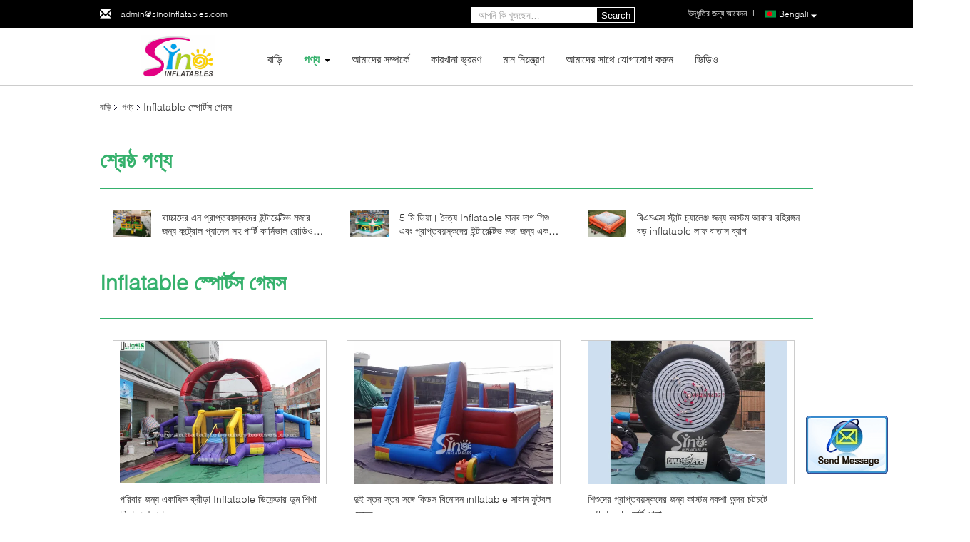

--- FILE ---
content_type: text/html
request_url: https://bengali.inflatablebouncyhouses.com/supplier-84845p8-inflatable-sports-games
body_size: 21128
content:

<!DOCTYPE html>
<html>
<head>
	<meta charset="utf-8">
	<meta http-equiv="X-UA-Compatible" content="IE=edge">
	<meta name="viewport" content="width=device-width, initial-scale=1">
    <link rel="alternate" href="//m.bengali.inflatablebouncyhouses.com/supplier-84845p8-inflatable-sports-games" media="only screen and (max-width: 640px)" />
<link hreflang="en" rel="alternate" href="https://www.inflatablebouncyhouses.com/supplier-84845p8-inflatable-sports-games" />
<link hreflang="fr" rel="alternate" href="http://french.inflatablebouncyhouses.com/supplier-84845p8-inflatable-sports-games" />
<link hreflang="de" rel="alternate" href="http://german.inflatablebouncyhouses.com/supplier-84845p8-inflatable-sports-games" />
<link hreflang="it" rel="alternate" href="http://italian.inflatablebouncyhouses.com/supplier-84845p8-inflatable-sports-games" />
<link hreflang="ru" rel="alternate" href="http://russian.inflatablebouncyhouses.com/supplier-84845p8-inflatable-sports-games" />
<link hreflang="es" rel="alternate" href="http://spanish.inflatablebouncyhouses.com/supplier-84845p8-inflatable-sports-games" />
<link hreflang="pt" rel="alternate" href="http://portuguese.inflatablebouncyhouses.com/supplier-84845p8-inflatable-sports-games" />
<link hreflang="nl" rel="alternate" href="http://dutch.inflatablebouncyhouses.com/supplier-84845p8-inflatable-sports-games" />
<link hreflang="el" rel="alternate" href="http://greek.inflatablebouncyhouses.com/supplier-84845p8-inflatable-sports-games" />
<link hreflang="ja" rel="alternate" href="http://japanese.inflatablebouncyhouses.com/supplier-84845p8-inflatable-sports-games" />
<link hreflang="ko" rel="alternate" href="http://korean.inflatablebouncyhouses.com/supplier-84845p8-inflatable-sports-games" />
<link hreflang="ar" rel="alternate" href="http://arabic.inflatablebouncyhouses.com/supplier-84845p8-inflatable-sports-games" />
<link hreflang="hi" rel="alternate" href="http://hindi.inflatablebouncyhouses.com/supplier-84845p8-inflatable-sports-games" />
<link hreflang="tr" rel="alternate" href="http://turkish.inflatablebouncyhouses.com/supplier-84845p8-inflatable-sports-games" />
<link hreflang="id" rel="alternate" href="http://indonesian.inflatablebouncyhouses.com/supplier-84845p8-inflatable-sports-games" />
<link hreflang="vi" rel="alternate" href="http://vietnamese.inflatablebouncyhouses.com/supplier-84845p8-inflatable-sports-games" />
<link hreflang="th" rel="alternate" href="http://thai.inflatablebouncyhouses.com/supplier-84845p8-inflatable-sports-games" />
<link hreflang="fa" rel="alternate" href="http://persian.inflatablebouncyhouses.com/supplier-84845p8-inflatable-sports-games" />
<link hreflang="pl" rel="alternate" href="http://polish.inflatablebouncyhouses.com/supplier-84845p8-inflatable-sports-games" />
<script type="text/javascript">
/*<![CDATA[*/
var query_string = ["Products","Show",84845];
var customtplcolor = 99340;
/*]]>*/
</script>
<title>Inflatable স্পোর্টস গেমস কারখানা,  Inflatable স্পোর্টস গেমস পণ্য চীন থেকে</title>
    <meta name="keywords" content="চীন Inflatable স্পোর্টস গেমস, Inflatable স্পোর্টস গেমস কারখানা, কেনা Inflatable স্পোর্টস গেমস, ভাল মানের Inflatable স্পোর্টস গেমস" />
    <meta name="description" content=" Inflatable স্পোর্টস গেমস থেকে Inflatable স্পোর্টস গেমস কারখানা, আমরা ভাল মানের প্রদান Inflatable স্পোর্টস গেমস চীন থেকে." />
			<link type='text/css' rel='stylesheet' href='/??/images/global.css,/photo/inflatablebouncyhouses/sitetpl/style/common.css?ver=1601189637' media='all'>
			  <script type='text/javascript' src='/??/js/jquery.js,/js/common_header.js'></script></head>
<body>
	<div id="floatAd" style="width:115px; z-index: 99999;position:absolute;right:40px;bottom:60px;
	height:79px;		">
		<form method="post"
		      onSubmit="return changeAction(this,'/contactnow.html');">
			<input type="hidden" name="pid" value=""/>
			<input alt='বার্তা পাঠান' onclick="this.blur()" type="image"
			       src="/images/floatimage_2.gif"/>
		</form>

			</div>
<script>
var originProductInfo = '';
var originProductInfo = {"showproduct":1,"pid":"13421675","name":"\u09ac\u09be\u099a\u09cd\u099a\u09be\u09a6\u09c7\u09b0 \u098f\u09a8 \u09aa\u09cd\u09b0\u09be\u09aa\u09cd\u09a4\u09ac\u09af\u09bc\u09b8\u09cd\u0995\u09a6\u09c7\u09b0 \u0987\u09a8\u09cd\u099f\u09be\u09b0\u09c7\u0995\u09cd\u099f\u09bf\u09ad \u09ae\u099c\u09be\u09b0 \u099c\u09a8\u09cd\u09af \u0995\u09a8\u09cd\u099f\u09cd\u09b0\u09cb\u09b2 \u09aa\u09cd\u09af\u09be\u09a8\u09c7\u09b2 \u09b8\u09b9 \u09aa\u09be\u09b0\u09cd\u099f\u09bf \u0995\u09be\u09b0\u09cd\u09a8\u09bf\u09ad\u09be\u09b2 \u09b0\u09cb\u09a1\u09bf\u0993 \u0987\u09a8\u09ab\u09cd\u09b2\u09cd\u09af\u09be\u099f\u09c7\u09ac\u09b2 \u09ae\u09c7\u0995\u09be\u09a8\u09bf\u0995\u09be\u09b2 \u09ac\u09c1\u09b2 \u09b0\u09be\u0987\u09a1","source_url":"\/sale-13421675-.html","picurl":"\/photo\/pd32010986-party_carnival_rodeo_inflatable_mechanical_bull_ride_with_control_panel_for_kids_n_adults_interactive_fun.jpg","propertyDetail":[["\u0986\u09af\u09bc\u09a4\u09a8","Inflaable \u0995\u09c1\u09b6\u09a8 \u099c\u09a8\u09cd\u09af 5x5 \u09ae\u09bf\u099f\u09be\u09b0"],["\u09ae\u09be\u09b2\u09aa\u09a4\u09cd\u09b0","\u098f\u09af\u09bc\u09be\u09b0 \u09ac\u09cd\u09b2\u09cb\u09af\u09bc\u09be\u09b0, \u09b7\u09be\u0981\u09a1\u09bc \u09af\u09be\u09a4\u09cd\u09b0\u09be, \u09b7\u09be\u0981\u09a1\u09bc \u09ae\u09be\u09b9\u09bf\u09a8, \u0995\u09a8\u09cd\u099f\u09cd\u09b0\u09cb\u09b2 \u09aa\u09cd\u09af\u09be\u09a8\u09c7\u09b2, \u09b8\u09be\u09b0\u09cd\u09ab \u09ac\u09cb\u09b0\u09cd\u09a1, \u09ae\u09c7\u09b0\u09be\u09ae\u09a4 kits.etc\u0964"],["\u09aa\u09be\u09a6\u09be\u09a8","Inflaable \u0995\u09c1\u09b6\u09a8 \u099c\u09a8\u09cd\u09af 0.55 \u09ae\u09bf\u09ae\u09bf \u09aa\u09bf\u09ad\u09bf\u09b8\u09bf \u099f\u09be\u09b0\u09aa\u09b2\u09bf\u09a8"],["\u09b0\u0999","\u0995\u09be\u09b8\u09cd\u099f\u09ae \u09a4\u09c8\u09b0\u09bf \u09b9\u09bf\u09b8\u09be\u09ac\u09c7"]],"company_name":null,"picurl_c":"\/photo\/pc32010986-party_carnival_rodeo_inflatable_mechanical_bull_ride_with_control_panel_for_kids_n_adults_interactive_fun.jpg","price":"Negotiable","username":"Katie Cem","viewTime":"\u0997\u09a4 \u09b2\u0997\u0987\u09a8 : 1 \u0998\u09a8\u09cd\u099f\u09be\u09b0 45 \u09ae\u09bf\u09a8\u09bf\u099f \u09aa\u09c2\u09b0\u09cd\u09ac\u09c7","subject":"\u0986\u09aa\u09a8\u09be\u09b0 \u0985\u09a8\u09b2\u09be\u0987\u09a8 \u098f \u09a6\u09be\u09ae \u09aa\u09cd\u09b0\u09c7\u09b0\u09a3 \u0995\u09b0\u09c1\u09a8","countrycode":"DE"};
var save_url = "/contactsave.html";
var update_url = "/updateinquiry.html";
var productInfo = {};
var defaulProductInfo = {};
var myDate = new Date();
var curDate = myDate.getFullYear()+'-'+(parseInt(myDate.getMonth())+1)+'-'+myDate.getDate();
var message = '';
var default_pop = 1;
var leaveMessageDialog = document.getElementsByClassName('leave-message-dialog')[0]; // 获取弹层
var _$$ = function (dom) {
    return document.querySelectorAll(dom);
};
resInfo = originProductInfo;
defaulProductInfo.pid = resInfo['pid'];
defaulProductInfo.productName = resInfo['name'];
defaulProductInfo.productInfo = resInfo['propertyDetail'];
defaulProductInfo.productImg = resInfo['picurl_c'];
defaulProductInfo.subject = resInfo['subject'];
defaulProductInfo.productImgAlt = resInfo['name'];
var inquirypopup_tmp = 1;
var message = 'প্রিয়,'+'\r\n'+"আমি আগ্রহী"+' '+trim(resInfo['name'])+", আপনি কি আমাকে আরও বিশদ যেমন প্রকার, আকার, এমওকিউ, উপাদান ইত্যাদি পাঠাতে পারেন?"+'\r\n'+"ধন্যবাদ!"+'\r\n'+"তোমার উত্তরের অপেক্ষা করছি.";
var message_1 = 'প্রিয়,'+'\r\n'+"আমি আগ্রহী"+' '+trim(resInfo['name'])+", আপনি কি আমাকে আরও বিশদ যেমন প্রকার, আকার, এমওকিউ, উপাদান ইত্যাদি পাঠাতে পারেন?"+'\r\n'+"ধন্যবাদ!"+'\r\n'+"তোমার উত্তরের অপেক্ষা করছি.";
var message_2 = 'হ্যালো,'+'\r\n'+"আমি খুজছি"+' '+trim(resInfo['name'])+", দয়া করে আমাকে দাম, স্পেসিফিকেশন এবং ছবি প্রেরণ করুন।"+'\r\n'+"আপনার দ্রুত প্রতিক্রিয়া অত্যন্ত প্রশংসা করা হবে।"+'\r\n'+"আরও তথ্যের জন্য আমার সাথে যোগাযোগ করুন মুক্ত মনে।"+'\r\n'+"অনেক ধন্যবাদ.";
var message_3 = 'হ্যালো,'+'\r\n'+trim(resInfo['name'])+' '+"আমার প্রত্যাশা পূরণ"+'\r\n'+"দয়া করে আমাকে সেরা মূল্য এবং কিছু অন্যান্য পণ্যের তথ্য দিন।"+'\r\n'+"আমার মেইলের মাধ্যমে আমার সাথে নির্দ্বিধায় যোগাযোগ করুন"+'\r\n'+"অনেক ধন্যবাদ.";

var message_4 = 'প্রিয়,'+'\r\n'+"আপনার এফওবি দাম কত?"+' '+trim(resInfo['name'])+'?'+'\r\n'+"নিকটতম বন্দরের নাম কোনটি?"+'\r\n'+"যত তাড়াতাড়ি সম্ভব আমাকে উত্তর দিন, আরও তথ্য ভাগ করে নেওয়া ভাল।"+'\r\n'+"শুভেচ্ছা!";
var message_5 = 'হাই,'+'\r\n'+"আমি আপনার খুব আগ্রহী"+' '+trim(resInfo['name'])+'.'+'\r\n'+"আপনার পণ্য বিবরণ আমাকে প্রেরণ করুন।"+'\r\n'+"আপনার দ্রুত উত্তর প্রত্যাশায়।"+'\r\n'+"মেইলে আমার সাথে নির্দ্বিধায় যোগাযোগ করুন"+'\r\n'+"শুভেচ্ছা!";

var message_6 = 'প্রিয়,'+'\r\n'+"আপনার সম্পর্কে আমাদের তথ্য সরবরাহ করুন"+' '+trim(resInfo['name'])+", যেমন প্রকার, আকার, উপাদান এবং অবশ্যই সেরা দাম।"+'\r\n'+"আপনার দ্রুত উত্তর প্রত্যাশায়।"+'\r\n'+"ধন্যবাদ!";
var message_7 = 'প্রিয়,'+'\r\n'+"আপনি সরবরাহ করতে পারেন"+' '+trim(resInfo['name'])+" আমাদের জন্য?"+'\r\n'+"প্রথমে আমরা একটি দামের তালিকা এবং কিছু পণ্যের বিবরণ চাই।"+'\r\n'+"আমি আশা করি সাড়া জাগানো আশা করি এবং সহযোগিতার প্রত্যাশায় রয়েছি।"+'\r\n'+"আপনাকে অনেক ধন্যবাদ.";
var message_8 = 'ওহে,'+'\r\n'+"আমি খুজছি"+' '+trim(resInfo['name'])+", দয়া করে আমাকে আরও কিছু বিস্তারিত পণ্যের তথ্য দিন।"+'\r\n'+"আমি আপনার উত্তরের জন্য উন্মুখ।"+'\r\n'+"ধন্যবাদ!";
var message_9 = 'হ্যালো,'+'\r\n'+"তোমার"+' '+trim(resInfo['name'])+" আমার প্রয়োজনীয়তা খুব ভাল পূরণ করে।"+'\r\n'+"দয়া করে আমাকে মূল্য, স্পেসিফিকেশন এবং অনুরূপ মডেল প্রেরণ করুন ঠিক আছে।"+'\r\n'+"আমার সাথে চ্যাট নির্দ্বিধায়।"+'\r\n'+"ধন্যবাদ!";
var message_10 = 'প্রিয়,'+'\r\n'+"এর বিবরণ এবং উদ্ধৃতি সম্পর্কে আমি আরও জানতে চাই"+' '+trim(resInfo['name'])+'.'+'\r\n'+"আমার সাথে যোগাযোগ করুন মুক্ত মনে।"+'\r\n'+"শুভেচ্ছা!";

var r = getRandom(1,10);

defaulProductInfo.message = eval("message_"+r);

var mytAjax = {

    post: function(url, data, fn) {
        var xhr = new XMLHttpRequest();
        xhr.open("POST", url, true);
        xhr.setRequestHeader("Content-Type", "application/x-www-form-urlencoded;charset=UTF-8");
        xhr.setRequestHeader("X-Requested-With", "XMLHttpRequest");
        xhr.setRequestHeader('Content-Type','text/plain;charset=UTF-8');
        xhr.onreadystatechange = function() {
            if(xhr.readyState == 4 && (xhr.status == 200 || xhr.status == 304)) {
                fn.call(this, xhr.responseText);
            }
        };
        xhr.send(data);
    },

    postform: function(url, data, fn) {
        var xhr = new XMLHttpRequest();
        xhr.open("POST", url, true);
        xhr.setRequestHeader("X-Requested-With", "XMLHttpRequest");
        xhr.onreadystatechange = function() {
            if(xhr.readyState == 4 && (xhr.status == 200 || xhr.status == 304)) {
                fn.call(this, xhr.responseText);
            }
        };
        xhr.send(data);
    }
};
window.onload = function(){
    leaveMessageDialog = document.getElementsByClassName('leave-message-dialog')[0];
    if (window.localStorage.recordDialogStatus=='undefined' || (window.localStorage.recordDialogStatus!='undefined' && window.localStorage.recordDialogStatus != curDate)) {
        setTimeout(function(){
            if(parseInt(inquirypopup_tmp%10) == 1){
                creatDialog(defaulProductInfo, 1);
            }
        }, 6000);
    }
};
function trim(str)
{
    str = str.replace(/(^\s*)/g,"");
    return str.replace(/(\s*$)/g,"");
};
function getRandom(m,n){
    var num = Math.floor(Math.random()*(m - n) + n);
    return num;
};
function strBtn(param) {

    var starattextarea = document.getElementById("textareamessage").value.length;
    var email = document.getElementById("startEmail").value;

    var default_tip = document.querySelectorAll(".watermark_container").length;
    if (20 < starattextarea && starattextarea < 3000) {
        if(default_tip>0){
            document.getElementById("textareamessage1").parentNode.parentNode.nextElementSibling.style.display = "none";
        }else{
            document.getElementById("textareamessage1").parentNode.nextElementSibling.style.display = "none";
        }

    } else {
        if(default_tip>0){
            document.getElementById("textareamessage1").parentNode.parentNode.nextElementSibling.style.display = "block";
        }else{
            document.getElementById("textareamessage1").parentNode.nextElementSibling.style.display = "block";
        }

        return;
    }

    var re = /^([a-zA-Z0-9_-])+@([a-zA-Z0-9_-])+\.([a-zA-Z0-9_-])+/i;/*邮箱不区分大小写*/
    if (!re.test(email)) {
        document.getElementById("startEmail").nextElementSibling.style.display = "block";
        return;
    } else {
        document.getElementById("startEmail").nextElementSibling.style.display = "none";
    }

    var subject = document.getElementById("pop_subject").value;
    var pid = document.getElementById("pop_pid").value;
    var message = document.getElementById("textareamessage").value;
    var sender_email = document.getElementById("startEmail").value;
    var tel = '';
    if (document.getElementById("tel0") != undefined && document.getElementById("tel0") != '')
        tel = document.getElementById("tel0").value;
    var form_serialize = '&tel='+tel;

    form_serialize = form_serialize.replace(/\+/g, "%2B");
    mytAjax.post(save_url,"pid="+pid+"&subject="+subject+"&email="+sender_email+"&message="+(message)+form_serialize,function(res){
        var mes = JSON.parse(res);
        if(mes.status == 200){
            var iid = mes.iid;
            document.getElementById("pop_iid").value = iid;
            document.getElementById("pop_uuid").value = mes.uuid;

            if(typeof gtag_report_conversion === "function"){
                gtag_report_conversion();//执行统计js代码
            }
            if(typeof fbq === "function"){
                fbq('track','Purchase');//执行统计js代码
            }
        }
    });
    for (var index = 0; index < document.querySelectorAll(".dialog-content-pql").length; index++) {
        document.querySelectorAll(".dialog-content-pql")[index].style.display = "none";
    };
    $('#idphonepql').val(tel);
    document.getElementById("dialog-content-pql-id").style.display = "block";
    ;
};
function twoBtnOk(param) {

    var selectgender = document.getElementById("Mr").innerHTML;
    var iid = document.getElementById("pop_iid").value;
    var sendername = document.getElementById("idnamepql").value;
    var senderphone = document.getElementById("idphonepql").value;
    var sendercname = document.getElementById("idcompanypql").value;
    var uuid = document.getElementById("pop_uuid").value;
    var gender = 2;
    if(selectgender == 'Mr.') gender = 0;
    if(selectgender == 'Mrs.') gender = 1;
    var pid = document.getElementById("pop_pid").value;
    var form_serialize = '';

        form_serialize = form_serialize.replace(/\+/g, "%2B");

    mytAjax.post(update_url,"iid="+iid+"&gender="+gender+"&uuid="+uuid+"&name="+(sendername)+"&tel="+(senderphone)+"&company="+(sendercname)+form_serialize,function(res){});

    for (var index = 0; index < document.querySelectorAll(".dialog-content-pql").length; index++) {
        document.querySelectorAll(".dialog-content-pql")[index].style.display = "none";
    };
    document.getElementById("dialog-content-pql-ok").style.display = "block";

};
function toCheckMust(name) {
    $('#'+name+'error').hide();
}
function handClidk(param) {
    var starattextarea = document.getElementById("textareamessage1").value.length;
    var email = document.getElementById("startEmail1").value;
    var default_tip = document.querySelectorAll(".watermark_container").length;
    if (20 < starattextarea && starattextarea < 3000) {
        if(default_tip>0){
            document.getElementById("textareamessage1").parentNode.parentNode.nextElementSibling.style.display = "none";
        }else{
            document.getElementById("textareamessage1").parentNode.nextElementSibling.style.display = "none";
        }

    } else {
        if(default_tip>0){
            document.getElementById("textareamessage1").parentNode.parentNode.nextElementSibling.style.display = "block";
        }else{
            document.getElementById("textareamessage1").parentNode.nextElementSibling.style.display = "block";
        }

        return;
    }

    var re = /^([a-zA-Z0-9_-])+@([a-zA-Z0-9_-])+\.([a-zA-Z0-9_-])+/i;
    if (!re.test(email)) {
        document.getElementById("startEmail1").nextElementSibling.style.display = "block";
        return;
    } else {
        document.getElementById("startEmail1").nextElementSibling.style.display = "none";
    }

    var subject = document.getElementById("pop_subject").value;
    var pid = document.getElementById("pop_pid").value;
    var message = document.getElementById("textareamessage1").value;
    var sender_email = document.getElementById("startEmail1").value;
    var form_serialize = tel = '';
    if (document.getElementById("tel1") != undefined && document.getElementById("tel1") != '')
        tel = document.getElementById("tel1").value;
        mytAjax.post(save_url,"email="+sender_email+"&tel="+tel+"&pid="+pid+"&message="+message+"&subject="+subject+form_serialize,function(res){

        var mes = JSON.parse(res);
        if(mes.status == 200){
            var iid = mes.iid;
            document.getElementById("pop_iid").value = iid;
            document.getElementById("pop_uuid").value = mes.uuid;
            if(typeof gtag_report_conversion === "function"){
                gtag_report_conversion();//执行统计js代码
            }
        }

    });
    for (var index = 0; index < document.querySelectorAll(".dialog-content-pql").length; index++) {
        document.querySelectorAll(".dialog-content-pql")[index].style.display = "none";
    };
    $('#idphonepql').val(tel);
    document.getElementById("dialog-content-pql-id").style.display = "block";

};
window.addEventListener('load', function () {
    $('.checkbox-wrap label').each(function(){
        if($(this).find('input').prop('checked')){
            $(this).addClass('on')
        }else {
            $(this).removeClass('on')
        }
    })
    $(document).on('click', '.checkbox-wrap label' , function(ev){
        if (ev.target.tagName.toUpperCase() != 'INPUT') {
            $(this).toggleClass('on')
        }
    })
})
function handDialog(pdata) {
    data = JSON.parse(pdata);
    productInfo.productName = data.productName;
    productInfo.productInfo = data.productInfo;
    productInfo.productImg = data.productImg;
    productInfo.subject = data.subject;

    var message = 'প্রিয়,'+'\r\n'+"আমি আগ্রহী"+' '+trim(data.productName)+", আপনি কি আমাকে আরও বিশদ যেমন প্রকার, আকার, পরিমাণ, উপাদান ইত্যাদি পাঠাতে পারেন"+'\r\n'+"ধন্যবাদ!"+'\r\n'+"তোমার উত্তরের অপেক্ষা করছি.";

    var message = 'প্রিয়,'+'\r\n'+"আমি আগ্রহী"+' '+trim(data.productName)+", আপনি কি আমাকে আরও বিশদ যেমন প্রকার, আকার, এমওকিউ, উপাদান ইত্যাদি পাঠাতে পারেন?"+'\r\n'+"ধন্যবাদ!"+'\r\n'+"তোমার উত্তরের অপেক্ষা করছি.";
    var message_1 = 'প্রিয়,'+'\r\n'+"আমি আগ্রহী"+' '+trim(data.productName)+", আপনি কি আমাকে আরও বিশদ যেমন প্রকার, আকার, এমওকিউ, উপাদান ইত্যাদি পাঠাতে পারেন?"+'\r\n'+"ধন্যবাদ!"+'\r\n'+"তোমার উত্তরের অপেক্ষা করছি.";
    var message_2 = 'হ্যালো,'+'\r\n'+"আমি খুজছি"+' '+trim(data.productName)+", দয়া করে আমাকে দাম, স্পেসিফিকেশন এবং ছবি প্রেরণ করুন।"+'\r\n'+"আপনার দ্রুত প্রতিক্রিয়া অত্যন্ত প্রশংসা করা হবে।"+'\r\n'+"আরও তথ্যের জন্য আমার সাথে যোগাযোগ করুন মুক্ত মনে।"+'\r\n'+"অনেক ধন্যবাদ.";
    var message_3 = 'হ্যালো,'+'\r\n'+trim(data.productName)+' '+"আমার প্রত্যাশা পূরণ"+'\r\n'+"দয়া করে আমাকে সেরা মূল্য এবং কিছু অন্যান্য পণ্যের তথ্য দিন।"+'\r\n'+"আমার মেইলের মাধ্যমে আমার সাথে নির্দ্বিধায় যোগাযোগ করুন"+'\r\n'+"অনেক ধন্যবাদ.";

    var message_4 = 'প্রিয়,'+'\r\n'+"আপনার এফওবি দাম কত?"+' '+trim(data.productName)+'?'+'\r\n'+"নিকটতম বন্দরের নাম কোনটি?"+'\r\n'+"যত তাড়াতাড়ি সম্ভব আমাকে উত্তর দিন, আরও তথ্য ভাগ করে নেওয়া ভাল।"+'\r\n'+"শুভেচ্ছা!";
    var message_5 = 'হাই,'+'\r\n'+"আমি আপনার খুব আগ্রহী"+' '+trim(data.productName)+'.'+'\r\n'+"আপনার পণ্য বিবরণ আমাকে প্রেরণ করুন।"+'\r\n'+"আপনার দ্রুত উত্তর প্রত্যাশায়।"+'\r\n'+"মেইলে আমার সাথে নির্দ্বিধায় যোগাযোগ করুন"+'\r\n'+"শুভেচ্ছা!";

    var message_6 = 'প্রিয়,'+'\r\n'+"আপনার সম্পর্কে আমাদের তথ্য সরবরাহ করুন"+' '+trim(data.productName)+", যেমন প্রকার, আকার, উপাদান এবং অবশ্যই সেরা দাম।"+'\r\n'+"আপনার দ্রুত উত্তর প্রত্যাশায়।"+'\r\n'+"ধন্যবাদ!";
    var message_7 = 'প্রিয়,'+'\r\n'+"আপনি সরবরাহ করতে পারেন"+' '+trim(data.productName)+" আমাদের জন্য?"+'\r\n'+"প্রথমে আমরা একটি দামের তালিকা এবং কিছু পণ্যের বিবরণ চাই।"+'\r\n'+"আমি আশা করি সাড়া জাগানো আশা করি এবং সহযোগিতার প্রত্যাশায় রয়েছি।"+'\r\n'+"আপনাকে অনেক ধন্যবাদ.";
    var message_8 = 'ওহে,'+'\r\n'+"আমি খুজছি"+' '+trim(data.productName)+", দয়া করে আমাকে আরও কিছু বিস্তারিত পণ্যের তথ্য দিন।"+'\r\n'+"আমি আপনার উত্তরের জন্য উন্মুখ।"+'\r\n'+"ধন্যবাদ!";
    var message_9 = 'হ্যালো,'+'\r\n'+"তোমার"+' '+trim(data.productName)+" আমার প্রয়োজনীয়তা খুব ভাল পূরণ করে।"+'\r\n'+"দয়া করে আমাকে মূল্য, স্পেসিফিকেশন এবং অনুরূপ মডেল প্রেরণ করুন ঠিক আছে।"+'\r\n'+"আমার সাথে চ্যাট নির্দ্বিধায়।"+'\r\n'+"ধন্যবাদ!";
    var message_10 = 'প্রিয়,'+'\r\n'+"এর বিবরণ এবং উদ্ধৃতি সম্পর্কে আমি আরও জানতে চাই"+' '+trim(data.productName)+'.'+'\r\n'+"আমার সাথে যোগাযোগ করুন মুক্ত মনে।"+'\r\n'+"শুভেচ্ছা!";

    var r = getRandom(1,10);

    productInfo.message = eval("message_"+r);
    if(parseInt(inquirypopup_tmp/10) == 1){
        productInfo.message = "";
    }
    productInfo.pid = data.pid;
    creatDialog(productInfo, 2);
};

function closepql(param) {

    leaveMessageDialog.style.display = 'none';
};

function closepql2(param) {

    for (var index = 0; index < document.querySelectorAll(".dialog-content-pql").length; index++) {
        document.querySelectorAll(".dialog-content-pql")[index].style.display = "none";
    };
    document.getElementById("dialog-content-pql-ok").style.display = "block";
};

function initProduct(productInfo,type){

    productInfo.productName = unescape(productInfo.productName);
    productInfo.message = unescape(productInfo.message);

    leaveMessageDialog = document.getElementsByClassName('leave-message-dialog')[0];
    leaveMessageDialog.style.display = "block";
    if(type == 3){
        var popinquiryemail = document.getElementById("popinquiryemail").value;
        _$$("#startEmail1")[0].value = popinquiryemail;
    }else{
        _$$("#startEmail1")[0].value = "";
    }
    _$$("#startEmail")[0].value = "";
    _$$("#idnamepql")[0].value = "";
    _$$("#idphonepql")[0].value = "";
    _$$("#idcompanypql")[0].value = "";

    _$$("#pop_pid")[0].value = productInfo.pid;
    _$$("#pop_subject")[0].value = productInfo.subject;
    
    if(parseInt(inquirypopup_tmp/10) == 1){
        productInfo.message = "";
    }

    _$$("#textareamessage1")[0].value = productInfo.message;
    _$$("#textareamessage")[0].value = productInfo.message;

    _$$("#dialog-content-pql-id .titlep")[0].innerHTML = productInfo.productName;
    _$$("#dialog-content-pql-id img")[0].setAttribute("src", productInfo.productImg);
    _$$("#dialog-content-pql-id img")[0].setAttribute("alt", productInfo.productImgAlt);

    _$$("#dialog-content-pql-id-hand img")[0].setAttribute("src", productInfo.productImg);
    _$$("#dialog-content-pql-id-hand img")[0].setAttribute("alt", productInfo.productImgAlt);
    _$$("#dialog-content-pql-id-hand .titlep")[0].innerHTML = productInfo.productName;

    if (productInfo.productInfo.length > 0) {
        var ul2, ul;
        ul = document.createElement("ul");
        for (var index = 0; index < productInfo.productInfo.length; index++) {
            var el = productInfo.productInfo[index];
            var li = document.createElement("li");
            var span1 = document.createElement("span");
            span1.innerHTML = el[0] + ":";
            var span2 = document.createElement("span");
            span2.innerHTML = el[1];
            li.appendChild(span1);
            li.appendChild(span2);
            ul.appendChild(li);

        }
        ul2 = ul.cloneNode(true);
        if (type === 1) {
            _$$("#dialog-content-pql-id .left")[0].replaceChild(ul, _$$("#dialog-content-pql-id .left ul")[0]);
        } else {
            _$$("#dialog-content-pql-id-hand .left")[0].replaceChild(ul2, _$$("#dialog-content-pql-id-hand .left ul")[0]);
            _$$("#dialog-content-pql-id .left")[0].replaceChild(ul, _$$("#dialog-content-pql-id .left ul")[0]);
        }
    };
    for (var index = 0; index < _$$("#dialog-content-pql-id .right ul li").length; index++) {
        _$$("#dialog-content-pql-id .right ul li")[index].addEventListener("click", function (params) {
            _$$("#dialog-content-pql-id .right #Mr")[0].innerHTML = this.innerHTML
        }, false)

    };

};
function closeInquiryCreateDialog() {
    document.getElementById("xuanpan_dialog_box_pql").style.display = "none";
};
function showInquiryCreateDialog() {
    document.getElementById("xuanpan_dialog_box_pql").style.display = "block";
};
function submitPopInquiry(){
    var message = document.getElementById("inquiry_message").value;
    var email = document.getElementById("inquiry_email").value;
    var subject = defaulProductInfo.subject;
    var pid = defaulProductInfo.pid;
    if (email === undefined) {
        showInquiryCreateDialog();
        document.getElementById("inquiry_email").style.border = "1px solid red";
        return false;
    };
    if (message === undefined) {
        showInquiryCreateDialog();
        document.getElementById("inquiry_message").style.border = "1px solid red";
        return false;
    };
    if (email.search(/^\w+((-\w+)|(\.\w+))*\@[A-Za-z0-9]+((\.|-)[A-Za-z0-9]+)*\.[A-Za-z0-9]+$/) == -1) {
        document.getElementById("inquiry_email").style.border= "1px solid red";
        showInquiryCreateDialog();
        return false;
    } else {
        document.getElementById("inquiry_email").style.border= "";
    };
    if (message.length < 20 || message.length >3000) {
        showInquiryCreateDialog();
        document.getElementById("inquiry_message").style.border = "1px solid red";
        return false;
    } else {
        document.getElementById("inquiry_message").style.border = "";
    };
    var tel = '';
    if (document.getElementById("tel") != undefined && document.getElementById("tel") != '')
        tel = document.getElementById("tel").value;

    mytAjax.post(save_url,"pid="+pid+"&subject="+subject+"&email="+email+"&message="+(message)+'&tel='+tel,function(res){
        var mes = JSON.parse(res);
        if(mes.status == 200){
            var iid = mes.iid;
            document.getElementById("pop_iid").value = iid;
            document.getElementById("pop_uuid").value = mes.uuid;

        }
    });
    initProduct(defaulProductInfo);
    for (var index = 0; index < document.querySelectorAll(".dialog-content-pql").length; index++) {
        document.querySelectorAll(".dialog-content-pql")[index].style.display = "none";
    };
    $('#idphonepql').val(tel);
    document.getElementById("dialog-content-pql-id").style.display = "block";

};

//带附件上传
function submitPopInquiryfile(email_id,message_id,check_sort,name_id,phone_id,company_id,attachments){

    if(typeof(check_sort) == 'undefined'){
        check_sort = 0;
    }
    var message = document.getElementById(message_id).value;
    var email = document.getElementById(email_id).value;
    var attachments = document.getElementById(attachments).value;
    if(typeof(name_id) !== 'undefined' && name_id != ""){
        var name  = document.getElementById(name_id).value;
    }
    if(typeof(phone_id) !== 'undefined' && phone_id != ""){
        var phone = document.getElementById(phone_id).value;
    }
    if(typeof(company_id) !== 'undefined' && company_id != ""){
        var company = document.getElementById(company_id).value;
    }
    var subject = defaulProductInfo.subject;
    var pid = defaulProductInfo.pid;

    if(check_sort == 0){
        if (email === undefined) {
            showInquiryCreateDialog();
            document.getElementById(email_id).style.border = "1px solid red";
            return false;
        };
        if (message === undefined) {
            showInquiryCreateDialog();
            document.getElementById(message_id).style.border = "1px solid red";
            return false;
        };

        if (email.search(/^\w+((-\w+)|(\.\w+))*\@[A-Za-z0-9]+((\.|-)[A-Za-z0-9]+)*\.[A-Za-z0-9]+$/) == -1) {
            document.getElementById(email_id).style.border= "1px solid red";
            showInquiryCreateDialog();
            return false;
        } else {
            document.getElementById(email_id).style.border= "";
        };
        if (message.length < 20 || message.length >3000) {
            showInquiryCreateDialog();
            document.getElementById(message_id).style.border = "1px solid red";
            return false;
        } else {
            document.getElementById(message_id).style.border = "";
        };
    }else{

        if (message === undefined) {
            showInquiryCreateDialog();
            document.getElementById(message_id).style.border = "1px solid red";
            return false;
        };

        if (email === undefined) {
            showInquiryCreateDialog();
            document.getElementById(email_id).style.border = "1px solid red";
            return false;
        };

        if (message.length < 20 || message.length >3000) {
            showInquiryCreateDialog();
            document.getElementById(message_id).style.border = "1px solid red";
            return false;
        } else {
            document.getElementById(message_id).style.border = "";
        };

        if (email.search(/^\w+((-\w+)|(\.\w+))*\@[A-Za-z0-9]+((\.|-)[A-Za-z0-9]+)*\.[A-Za-z0-9]+$/) == -1) {
            document.getElementById(email_id).style.border= "1px solid red";
            showInquiryCreateDialog();
            return false;
        } else {
            document.getElementById(email_id).style.border= "";
        };

    };

    mytAjax.post(save_url,"pid="+pid+"&subject="+subject+"&email="+email+"&message="+message+"&company="+company+"&attachments="+attachments,function(res){
        var mes = JSON.parse(res);
        if(mes.status == 200){
            var iid = mes.iid;
            document.getElementById("pop_iid").value = iid;
            document.getElementById("pop_uuid").value = mes.uuid;

            if(typeof gtag_report_conversion === "function"){
                gtag_report_conversion();//执行统计js代码
            }
            if(typeof fbq === "function"){
                fbq('track','Purchase');//执行统计js代码
            }
        }
    });
    initProduct(defaulProductInfo);

    if(name !== undefined && name != ""){
        _$$("#idnamepql")[0].value = name;
    }

    if(phone !== undefined && phone != ""){
        _$$("#idphonepql")[0].value = phone;
    }

    if(company !== undefined && company != ""){
        _$$("#idcompanypql")[0].value = company;
    }

    for (var index = 0; index < document.querySelectorAll(".dialog-content-pql").length; index++) {
        document.querySelectorAll(".dialog-content-pql")[index].style.display = "none";
    };
    document.getElementById("dialog-content-pql-id").style.display = "block";

};
function submitPopInquiryByParam(email_id,message_id,check_sort,name_id,phone_id,company_id){

    if(typeof(check_sort) == 'undefined'){
        check_sort = 0;
    }

    var senderphone = '';
    var message = document.getElementById(message_id).value;
    var email = document.getElementById(email_id).value;
    if(typeof(name_id) !== 'undefined' && name_id != ""){
        var name  = document.getElementById(name_id).value;
    }
    if(typeof(phone_id) !== 'undefined' && phone_id != ""){
        var phone = document.getElementById(phone_id).value;
        senderphone = phone;
    }
    if(typeof(company_id) !== 'undefined' && company_id != ""){
        var company = document.getElementById(company_id).value;
    }
    var subject = defaulProductInfo.subject;
    var pid = defaulProductInfo.pid;

    if(check_sort == 0){
        if (email === undefined) {
            showInquiryCreateDialog();
            document.getElementById(email_id).style.border = "1px solid red";
            return false;
        };
        if (message === undefined) {
            showInquiryCreateDialog();
            document.getElementById(message_id).style.border = "1px solid red";
            return false;
        };

        if (email.search(/^\w+((-\w+)|(\.\w+))*\@[A-Za-z0-9]+((\.|-)[A-Za-z0-9]+)*\.[A-Za-z0-9]+$/) == -1) {
            document.getElementById(email_id).style.border= "1px solid red";
            showInquiryCreateDialog();
            return false;
        } else {
            document.getElementById(email_id).style.border= "";
        };
        if (message.length < 20 || message.length >3000) {
            showInquiryCreateDialog();
            document.getElementById(message_id).style.border = "1px solid red";
            return false;
        } else {
            document.getElementById(message_id).style.border = "";
        };
    }else{

        if (message === undefined) {
            showInquiryCreateDialog();
            document.getElementById(message_id).style.border = "1px solid red";
            return false;
        };

        if (email === undefined) {
            showInquiryCreateDialog();
            document.getElementById(email_id).style.border = "1px solid red";
            return false;
        };

        if (message.length < 20 || message.length >3000) {
            showInquiryCreateDialog();
            document.getElementById(message_id).style.border = "1px solid red";
            return false;
        } else {
            document.getElementById(message_id).style.border = "";
        };

        if (email.search(/^\w+((-\w+)|(\.\w+))*\@[A-Za-z0-9]+((\.|-)[A-Za-z0-9]+)*\.[A-Za-z0-9]+$/) == -1) {
            document.getElementById(email_id).style.border= "1px solid red";
            showInquiryCreateDialog();
            return false;
        } else {
            document.getElementById(email_id).style.border= "";
        };

    };

    var productsku = "";
    if($("#product_sku").length > 0){
        productsku = $("#product_sku").html();
    }

    mytAjax.post(save_url,"tel="+senderphone+"&pid="+pid+"&subject="+subject+"&email="+email+"&message="+message+"&messagesku="+encodeURI(productsku),function(res){
        var mes = JSON.parse(res);
        if(mes.status == 200){
            var iid = mes.iid;
            document.getElementById("pop_iid").value = iid;
            document.getElementById("pop_uuid").value = mes.uuid;

            if(typeof gtag_report_conversion === "function"){
                gtag_report_conversion();//执行统计js代码
            }
            if(typeof fbq === "function"){
                fbq('track','Purchase');//执行统计js代码
            }
        }
    });
    initProduct(defaulProductInfo);

    if(name !== undefined && name != ""){
        _$$("#idnamepql")[0].value = name;
    }

    if(phone !== undefined && phone != ""){
        _$$("#idphonepql")[0].value = phone;
    }

    if(company !== undefined && company != ""){
        _$$("#idcompanypql")[0].value = company;
    }

    for (var index = 0; index < document.querySelectorAll(".dialog-content-pql").length; index++) {
        document.querySelectorAll(".dialog-content-pql")[index].style.display = "none";

    };
    document.getElementById("dialog-content-pql-id").style.display = "block";

};
function creatDialog(productInfo, type) {

    if(type == 1){
        if(default_pop != 1){
            return false;
        }
        window.localStorage.recordDialogStatus = curDate;
    }else{
        default_pop = 0;
    }
    initProduct(productInfo, type);
    if (type === 1) {
        // 自动弹出
        for (var index = 0; index < document.querySelectorAll(".dialog-content-pql").length; index++) {

            document.querySelectorAll(".dialog-content-pql")[index].style.display = "none";
        };
        document.getElementById("dialog-content-pql").style.display = "block";
    } else {
        // 手动弹出
        for (var index = 0; index < document.querySelectorAll(".dialog-content-pql").length; index++) {
            document.querySelectorAll(".dialog-content-pql")[index].style.display = "none";
        };
        document.getElementById("dialog-content-pql-id-hand").style.display = "block";
    }
}

//带邮箱信息打开询盘框 emailtype=1表示带入邮箱
function openDialog(emailtype){
    var type = 2;//不带入邮箱，手动弹出
    if(emailtype == 1){
        var popinquiryemail = document.getElementById("popinquiryemail").value;
        var re = /^([a-zA-Z0-9_-])+@([a-zA-Z0-9_-])+\.([a-zA-Z0-9_-])+/i;
        if (!re.test(popinquiryemail)) {
            //前端提示样式;
            showInquiryCreateDialog();
            document.getElementById("popinquiryemail").style.border = "1px solid red";
            return false;
        } else {
            //前端提示样式;
        }
        var type = 3;
    }
    creatDialog(defaulProductInfo,type);
}

//上传附件
function inquiryUploadFile(){
    var fileObj = document.querySelector("#fileId").files[0];
    //构建表单数据
    var formData = new FormData();
    var filesize = fileObj.size;
    if(filesize > 10485760 || filesize == 0) {
        document.getElementById("filetips").style.display = "block";
        return false;
    }else {
        document.getElementById("filetips").style.display = "none";
    }
    formData.append('popinquiryfile', fileObj);
    document.getElementById("quotefileform").reset();
    var save_url = "/inquiryuploadfile.html";
    mytAjax.postform(save_url,formData,function(res){
        var mes = JSON.parse(res);
        if(mes.status == 200){
            document.getElementById("uploader-file-info").innerHTML = document.getElementById("uploader-file-info").innerHTML + "<span class=op>"+mes.attfile.name+"<a class=delatt id=att"+mes.attfile.id+" onclick=delatt("+mes.attfile.id+");>Delete</a></span>";
            var nowattachs = document.getElementById("attachments").value;
            if( nowattachs !== ""){
                var attachs = JSON.parse(nowattachs);
                attachs[mes.attfile.id] = mes.attfile;
            }else{
                var attachs = {};
                attachs[mes.attfile.id] = mes.attfile;
            }
            document.getElementById("attachments").value = JSON.stringify(attachs);
        }
    });
}
//附件删除
function delatt(attid)
{
    var nowattachs = document.getElementById("attachments").value;
    if( nowattachs !== ""){
        var attachs = JSON.parse(nowattachs);
        if(attachs[attid] == ""){
            return false;
        }
        var formData = new FormData();
        var delfile = attachs[attid]['filename'];
        var save_url = "/inquirydelfile.html";
        if(delfile != "") {
            formData.append('delfile', delfile);
            mytAjax.postform(save_url, formData, function (res) {
                if(res !== "") {
                    var mes = JSON.parse(res);
                    if (mes.status == 200) {
                        delete attachs[attid];
                        document.getElementById("attachments").value = JSON.stringify(attachs);
                        var s = document.getElementById("att"+attid);
                        s.parentNode.remove();
                    }
                }
            });
        }
    }else{
        return false;
    }
}

</script>
<div class="leave-message-dialog" style="display: none">
<style>
    .leave-message-dialog .close:before, .leave-message-dialog .close:after{
        content:initial;
    }
</style>
<div class="dialog-content-pql" id="dialog-content-pql" style="display: none">
    <span class="close" onclick="closepql()"><svg t="1648434466530" class="icon" viewBox="0 0 1024 1024" version="1.1" xmlns="http://www.w3.org/2000/svg" p-id="2198" width="16" height="16"><path d="M576 512l277.333333 277.333333-64 64-277.333333-277.333333L234.666667 853.333333 170.666667 789.333333l277.333333-277.333333L170.666667 234.666667 234.666667 170.666667l277.333333 277.333333L789.333333 170.666667 853.333333 234.666667 576 512z" fill="#444444" p-id="2199"></path></svg></span>
    <div class="title">
        <p class="firstp-pql">একটি বার্তা রেখে যান</p>
        <p class="lastp-pql">আমরা শীঘ্রই আপনাকে আবার কল করব!</p>
    </div>
    <div class="form">
        <div class="textarea">
            <textarea style='font-family: robot;'  name="" id="textareamessage" cols="30" rows="10" style="margin-bottom:14px;width:100%"
                placeholder=""></textarea>
        </div>
        <p class="error-pql"> <span class="icon-pql"><img src="/images/error.png" alt="Sino Inflatables Co., Ltd. (Guangzhou)"></span> আপনার বার্তাটি 20-3,000 টির মধ্যে হতে হবে!</p>
        <input id="startEmail" type="text" placeholder="তুমার ইমেইল প্রবেশ করাও" onkeydown="if(event.keyCode === 13){ strBtn();}">
        <p class="error-pql"><span class="icon-pql"><img src="/images/error.png" alt="Sino Inflatables Co., Ltd. (Guangzhou)"></span> অনুগ্রহপূর্বক আপনার ইমেইল চেক করুন! </p>
                <div class="operations">
            <div class='btn' id="submitStart" type="submit" onclick="strBtn()">জমা দিন</div>
        </div>
            </div>
</div>
<div class="dialog-content-pql dialog-content-pql-id" id="dialog-content-pql-id" style="display:none">
        <span class="close" onclick="closepql2()"><svg t="1648434466530" class="icon" viewBox="0 0 1024 1024" version="1.1" xmlns="http://www.w3.org/2000/svg" p-id="2198" width="16" height="16"><path d="M576 512l277.333333 277.333333-64 64-277.333333-277.333333L234.666667 853.333333 170.666667 789.333333l277.333333-277.333333L170.666667 234.666667 234.666667 170.666667l277.333333 277.333333L789.333333 170.666667 853.333333 234.666667 576 512z" fill="#444444" p-id="2199"></path></svg></span>
    <div class="left">
        <div class="img"><img></div>
        <p class="titlep"></p>
        <ul> </ul>
    </div>
    <div class="right">
                <p class="title">আরও তথ্য আরও ভাল যোগাযোগের সুবিধা দেয়।</p>
                <div style="position: relative;">
            <div class="mr"> <span id="Mr">জনাব.</span>
                <ul>
                    <li>জনাব.</li>
                    <li>শ্রীমতী.</li>
                </ul>
            </div>
            <input style="text-indent: 80px;" type="text" id="idnamepql" placeholder="আপনার নাম ইনপুট করুন">
        </div>
        <input type="text"  id="idphonepql"  placeholder="ফোন নম্বর">
        <input type="text" id="idcompanypql"  placeholder="কোম্পানির" onkeydown="if(event.keyCode === 13){ twoBtnOk();}">
                <div class="btn form_new" id="twoBtnOk" onclick="twoBtnOk()">ঠিক আছে</div>
    </div>
</div>

<div class="dialog-content-pql dialog-content-pql-ok" id="dialog-content-pql-ok" style="display:none">
        <span class="close" onclick="closepql()"><svg t="1648434466530" class="icon" viewBox="0 0 1024 1024" version="1.1" xmlns="http://www.w3.org/2000/svg" p-id="2198" width="16" height="16"><path d="M576 512l277.333333 277.333333-64 64-277.333333-277.333333L234.666667 853.333333 170.666667 789.333333l277.333333-277.333333L170.666667 234.666667 234.666667 170.666667l277.333333 277.333333L789.333333 170.666667 853.333333 234.666667 576 512z" fill="#444444" p-id="2199"></path></svg></span>
    <div class="duihaook"></div>
        <p class="title">সফলভাবে দাখিল হল!</p>
        <p class="p1" style="text-align: center; font-size: 18px; margin-top: 14px;">আমরা শীঘ্রই আপনাকে আবার কল করব!</p>
    <div class="btn" onclick="closepql()" id="endOk" style="margin: 0 auto;margin-top: 50px;">ঠিক আছে</div>
</div>
<div class="dialog-content-pql dialog-content-pql-id dialog-content-pql-id-hand" id="dialog-content-pql-id-hand"
    style="display:none">
     <input type="hidden" name="pop_pid" id="pop_pid" value="0">
     <input type="hidden" name="pop_subject" id="pop_subject" value="">
     <input type="hidden" name="pop_iid" id="pop_iid" value="0">
     <input type="hidden" name="pop_uuid" id="pop_uuid" value="0">
        <span class="close" onclick="closepql()"><svg t="1648434466530" class="icon" viewBox="0 0 1024 1024" version="1.1" xmlns="http://www.w3.org/2000/svg" p-id="2198" width="16" height="16"><path d="M576 512l277.333333 277.333333-64 64-277.333333-277.333333L234.666667 853.333333 170.666667 789.333333l277.333333-277.333333L170.666667 234.666667 234.666667 170.666667l277.333333 277.333333L789.333333 170.666667 853.333333 234.666667 576 512z" fill="#444444" p-id="2199"></path></svg></span>
    <div class="left">
        <div class="img"><img></div>
        <p class="titlep"></p>
        <ul> </ul>
    </div>
    <div class="right" style="float:right">
                <div class="title">
            <p class="firstp-pql">একটি বার্তা রেখে যান</p>
            <p class="lastp-pql">আমরা শীঘ্রই আপনাকে আবার কল করব!</p>
        </div>
                <div class="form">
            <div class="textarea">
                <textarea style='font-family: robot;' name="message" id="textareamessage1" cols="30" rows="10"
                    placeholder=""></textarea>
            </div>
            <p class="error-pql"> <span class="icon-pql"><img src="/images/error.png" alt="Sino Inflatables Co., Ltd. (Guangzhou)"></span> আপনার বার্তাটি 20-3,000 টির মধ্যে হতে হবে!</p>
            <input id="startEmail1" name="email" data-type="1" type="text" placeholder="তুমার ইমেইল প্রবেশ করাও" onkeydown="if(event.keyCode === 13){ handClidk();}">
            <p class="error-pql"><span class="icon-pql"><img src="/images/error.png" alt="Sino Inflatables Co., Ltd. (Guangzhou)"></span> অনুগ্রহপূর্বক আপনার ইমেইল চেক করুন!</p>
                            <input style="display:none" id="tel1" name="tel" type="text" oninput="value=value.replace(/[^0-9_+-]/g,'');" placeholder="ফোন নম্বর">
                        <div class="operations">
                <div class='btn' id="submitStart1" type="submit" onclick="handClidk()">জমা দিন</div>
            </div>
        </div>
    </div>
</div>
</div>
<div id="xuanpan_dialog_box_pql" class="xuanpan_dialog_box_pql"
    style="display:none;background:rgba(0,0,0,.6);width:100%;height:100%;position: fixed;top:0;left:0;z-index: 999999;">
    <div class="box_pql"
      style="width:526px;height:206px;background:rgba(255,255,255,1);opacity:1;border-radius:4px;position: absolute;left: 50%;top: 50%;transform: translate(-50%,-50%);">
      <div onclick="closeInquiryCreateDialog()" class="close close_create_dialog"
        style="cursor: pointer;height:42px;width:40px;float:right;padding-top: 16px;"><span
          style="display: inline-block;width: 25px;height: 2px;background: rgb(114, 114, 114);transform: rotate(45deg); "><span
            style="display: block;width: 25px;height: 2px;background: rgb(114, 114, 114);transform: rotate(-90deg); "></span></span>
      </div>
      <div
        style="height: 72px; overflow: hidden; text-overflow: ellipsis; display:-webkit-box;-ebkit-line-clamp: 3;-ebkit-box-orient: vertical; margin-top: 58px; padding: 0 84px; font-size: 18px; color: rgba(51, 51, 51, 1); text-align: center; ">
        আপনার সঠিক ইমেল এবং বিস্তারিত প্রয়োজনীয়তা দয়া করে ছেড়ে দিন।</div>
      <div onclick="closeInquiryCreateDialog()" class="close_create_dialog"
        style="width: 139px; height: 36px; background: rgba(253, 119, 34, 1); border-radius: 4px; margin: 16px auto; color: rgba(255, 255, 255, 1); font-size: 18px; line-height: 36px; text-align: center;">
        ঠিক আছে</div>
    </div>
</div><a title='চ্যাট' href="/webim/webim_tab.html" class="footer_webim_a" rel="nofollow" onclick= 'setwebimCookie(0,0,15);' target="_blank">
    <div class="footer_webim" style="display:none">
        <div class="chat-button-content">
            <i class="chat-button"></i>
        </div>
    </div>
</a><div class="f_header_menu_pic_search">
    <div class="top_bg">
        <div class="top">
            <div class="web_adress">
                <span class="glyphicon glyphicon-envelope"></span>
                <a title="Sino Inflatables Co., Ltd. (Guangzhou)" href="mailto:admin@sinoinflatables.com">admin@sinoinflatables.com</a>            </div>
            <div class="phone" style="display:none">
                <span class="glyphicon glyphicon-earphone"></span>
                <span id="hourZone"></span>
            </div>

            <!--language-->
                            <div class="top_language">
                    <div class="lan_wrap">
                        <ul class="user">
                            <li class="select_language_wrap">
                                                                <span class="selected">
                                <a id="tranimg" href="javascript:；"
                                   class="bengali">
                                    Bengali                                    <span class="arrow"></span>
                                </a>
                            </span>
                                <dl id="p_l" class="select_language">
                                                                            <dt class="english">
                                                                                        <a title="চীন ভাল মানের [#g1#]  on বিক্রয়" href="https://www.inflatablebouncyhouses.com/supplier-84845p8-inflatable-sports-games">English</a>                                        </dt>
                                                                            <dt class="french">
                                                                                        <a title="চীন ভাল মানের [#g1#]  on বিক্রয়" href="http://french.inflatablebouncyhouses.com/supplier-84845p8-inflatable-sports-games">French</a>                                        </dt>
                                                                            <dt class="german">
                                                                                        <a title="চীন ভাল মানের [#g1#]  on বিক্রয়" href="http://german.inflatablebouncyhouses.com/supplier-84845p8-inflatable-sports-games">German</a>                                        </dt>
                                                                            <dt class="italian">
                                                                                        <a title="চীন ভাল মানের [#g1#]  on বিক্রয়" href="http://italian.inflatablebouncyhouses.com/supplier-84845p8-inflatable-sports-games">Italian</a>                                        </dt>
                                                                            <dt class="russian">
                                                                                        <a title="চীন ভাল মানের [#g1#]  on বিক্রয়" href="http://russian.inflatablebouncyhouses.com/supplier-84845p8-inflatable-sports-games">Russian</a>                                        </dt>
                                                                            <dt class="spanish">
                                                                                        <a title="চীন ভাল মানের [#g1#]  on বিক্রয়" href="http://spanish.inflatablebouncyhouses.com/supplier-84845p8-inflatable-sports-games">Spanish</a>                                        </dt>
                                                                            <dt class="portuguese">
                                                                                        <a title="চীন ভাল মানের [#g1#]  on বিক্রয়" href="http://portuguese.inflatablebouncyhouses.com/supplier-84845p8-inflatable-sports-games">Portuguese</a>                                        </dt>
                                                                            <dt class="dutch">
                                                                                        <a title="চীন ভাল মানের [#g1#]  on বিক্রয়" href="http://dutch.inflatablebouncyhouses.com/supplier-84845p8-inflatable-sports-games">Dutch</a>                                        </dt>
                                                                            <dt class="greek">
                                                                                        <a title="চীন ভাল মানের [#g1#]  on বিক্রয়" href="http://greek.inflatablebouncyhouses.com/supplier-84845p8-inflatable-sports-games">Greek</a>                                        </dt>
                                                                            <dt class="japanese">
                                                                                        <a title="চীন ভাল মানের [#g1#]  on বিক্রয়" href="http://japanese.inflatablebouncyhouses.com/supplier-84845p8-inflatable-sports-games">Japanese</a>                                        </dt>
                                                                            <dt class="korean">
                                                                                        <a title="চীন ভাল মানের [#g1#]  on বিক্রয়" href="http://korean.inflatablebouncyhouses.com/supplier-84845p8-inflatable-sports-games">Korean</a>                                        </dt>
                                                                            <dt class="arabic">
                                                                                        <a title="চীন ভাল মানের [#g1#]  on বিক্রয়" href="http://arabic.inflatablebouncyhouses.com/supplier-84845p8-inflatable-sports-games">Arabic</a>                                        </dt>
                                                                            <dt class="hindi">
                                                                                        <a title="চীন ভাল মানের [#g1#]  on বিক্রয়" href="http://hindi.inflatablebouncyhouses.com/supplier-84845p8-inflatable-sports-games">Hindi</a>                                        </dt>
                                                                            <dt class="turkish">
                                                                                        <a title="চীন ভাল মানের [#g1#]  on বিক্রয়" href="http://turkish.inflatablebouncyhouses.com/supplier-84845p8-inflatable-sports-games">Turkish</a>                                        </dt>
                                                                            <dt class="indonesian">
                                                                                        <a title="চীন ভাল মানের [#g1#]  on বিক্রয়" href="http://indonesian.inflatablebouncyhouses.com/supplier-84845p8-inflatable-sports-games">Indonesian</a>                                        </dt>
                                                                            <dt class="vietnamese">
                                                                                        <a title="চীন ভাল মানের [#g1#]  on বিক্রয়" href="http://vietnamese.inflatablebouncyhouses.com/supplier-84845p8-inflatable-sports-games">Vietnamese</a>                                        </dt>
                                                                            <dt class="thai">
                                                                                        <a title="চীন ভাল মানের [#g1#]  on বিক্রয়" href="http://thai.inflatablebouncyhouses.com/supplier-84845p8-inflatable-sports-games">Thai</a>                                        </dt>
                                                                            <dt class="bengali">
                                                                                        <a title="চীন ভাল মানের [#g1#]  on বিক্রয়" href="http://bengali.inflatablebouncyhouses.com/supplier-84845p8-inflatable-sports-games">Bengali</a>                                        </dt>
                                                                            <dt class="persian">
                                                                                        <a title="চীন ভাল মানের [#g1#]  on বিক্রয়" href="http://persian.inflatablebouncyhouses.com/supplier-84845p8-inflatable-sports-games">Persian</a>                                        </dt>
                                                                            <dt class="polish">
                                                                                        <a title="চীন ভাল মানের [#g1#]  on বিক্রয়" href="http://polish.inflatablebouncyhouses.com/supplier-84845p8-inflatable-sports-games">Polish</a>                                        </dt>
                                                                    </dl>
                            </li>
                        </ul>
                        <div class="clearfix"></div>
                    </div>
                </div>
                        <!--inquiry-->
            <div class="top_link"><a title="উদ্ধৃতি" href="/contactnow.html">উদ্ধৃতির জন্য আবেদন</a>|</div>

			<div class="header-search">
				<form action="" method="POST" onsubmit="return jsWidgetSearch(this,'');" >
					<input autocomplete="off" disableautocomplete="" type="text" name="keyword"
						   placeholder="আপনি কি খুজছেন…"
						   value="" />
					<button type="submit" name="submit">Search</button>
				</form>
			</div>
            <div class="clearfix"></div>
        </div>
    </div>


    <!--菜单-->
    <div class="menu_bor">
        <div class="menu">
            <div class="logo"><a title="Sino Inflatables Co., Ltd. (Guangzhou)" href="//bengali.inflatablebouncyhouses.com"><img onerror="$(this).parent().hide();" src="/logo.gif" alt="Sino Inflatables Co., Ltd. (Guangzhou)" /></a></div>
            <ul class="menu_list">
                <li id="headHome"><a title="Sino Inflatables Co., Ltd. (Guangzhou)" href="/">বাড়ি</a></li>
                <li id="headProducts" class="nav"><a title="Sino Inflatables Co., Ltd. (Guangzhou)" href="/products.html">পণ্য</a>                    <i></i>
                    <div class="nav_bg">
                        <div class="item">
                            <div class="pic_width">
                                <div class="nav_pos">
                                    <div class="pic_div">
                                                                                    <dl>
                                                <dt>

                                                    <a title="Inflatable Obstacle কোর্স" href="/supplier-341266-inflatable-obstacle-course"><img alt="Inflatable Obstacle কোর্স" class="lazyi" data-original="/photo/pd22938869-inflatable_obstacle_course.jpg" src="/images/load_icon.gif" /></a>                                                                                                    </dt>
                                                <dd><h2><a title="Inflatable Obstacle কোর্স" href="/supplier-341266-inflatable-obstacle-course">Inflatable Obstacle কোর্স</a></h2></dd>
                                            </dl>
                                                                                        <dl>
                                                <dt>

                                                    <a title="Inflatable স্পোর্টস গেমস" href="/supplier-84845-inflatable-sports-games"><img alt="Inflatable স্পোর্টস গেমস" class="lazyi" data-original="/photo/pd22939182-inflatable_sports_games.jpg" src="/images/load_icon.gif" /></a>                                                                                                    </dt>
                                                <dd><h2><a title="Inflatable স্পোর্টস গেমস" href="/supplier-84845-inflatable-sports-games">Inflatable স্পোর্টস গেমস</a></h2></dd>
                                            </dl>
                                                                                        <dl>
                                                <dt>

                                                    <a title="Inflatable এয়ার তাঁবু" href="/supplier-84846-inflatable-air-tent"><img alt="Inflatable এয়ার তাঁবু" class="lazyi" data-original="/photo/pd30637825-inflatable_air_tent.jpg" src="/images/load_icon.gif" /></a>                                                                                                    </dt>
                                                <dd><h2><a title="Inflatable এয়ার তাঁবু" href="/supplier-84846-inflatable-air-tent">Inflatable এয়ার তাঁবু</a></h2></dd>
                                            </dl>
                                                                                        <dl>
                                                <dt>

                                                    <a title="Inflatable বিনোদন পার্ক" href="/supplier-341267-inflatable-amusement-park"><img alt="Inflatable বিনোদন পার্ক" class="lazyi" data-original="/photo/pd23032165-inflatable_amusement_park.jpg" src="/images/load_icon.gif" /></a>                                                                                                    </dt>
                                                <dd><h2><a title="Inflatable বিনোদন পার্ক" href="/supplier-341267-inflatable-amusement-park">Inflatable বিনোদন পার্ক</a></h2></dd>
                                            </dl>
                                            </div><div class="pic_div">                                            <dl>
                                                <dt>

                                                    <a title="বাণিজ্যিক Inflatable স্লাইড" href="/supplier-84839-commercial-inflatable-slide"><img alt="বাণিজ্যিক Inflatable স্লাইড" class="lazyi" data-original="/photo/pd23031922-commercial_inflatable_slide.jpg" src="/images/load_icon.gif" /></a>                                                                                                    </dt>
                                                <dd><h2><a title="বাণিজ্যিক Inflatable স্লাইড" href="/supplier-84839-commercial-inflatable-slide">বাণিজ্যিক Inflatable স্লাইড</a></h2></dd>
                                            </dl>
                                                                                        <dl>
                                                <dt>

                                                    <a title="বাণিজ্যিক Inflatable জল স্লাইড" href="/supplier-84838-commercial-inflatable-water-slides"><img alt="বাণিজ্যিক Inflatable জল স্লাইড" class="lazyi" data-original="/photo/pd23031530-commercial_inflatable_water_slides.jpg" src="/images/load_icon.gif" /></a>                                                                                                    </dt>
                                                <dd><h2><a title="বাণিজ্যিক Inflatable জল স্লাইড" href="/supplier-84838-commercial-inflatable-water-slides">বাণিজ্যিক Inflatable জল স্লাইড</a></h2></dd>
                                            </dl>
                                                                                        <dl>
                                                <dt>

                                                    <a title="Inflatable বাউন্সি কাসল" href="/supplier-84837-inflatable-bouncy-castle"><img alt="Inflatable বাউন্সি কাসল" class="lazyi" data-original="/photo/pd23275883-inflatable_bouncy_castle.jpg" src="/images/load_icon.gif" /></a>                                                                                                    </dt>
                                                <dd><h2><a title="Inflatable বাউন্সি কাসল" href="/supplier-84837-inflatable-bouncy-castle">Inflatable বাউন্সি কাসল</a></h2></dd>
                                            </dl>
                                                                                        <dl>
                                                <dt>

                                                    <a title="Inflatable বাউন্স স্লাইড কম্বো" href="/supplier-84835-inflatable-bounce-slide-combo"><img alt="Inflatable বাউন্স স্লাইড কম্বো" class="lazyi" data-original="/photo/pd23078127-inflatable_bounce_slide_combo.jpg" src="/images/load_icon.gif" /></a>                                                                                                    </dt>
                                                <dd><h2><a title="Inflatable বাউন্স স্লাইড কম্বো" href="/supplier-84835-inflatable-bounce-slide-combo">Inflatable বাউন্স স্লাইড কম্বো</a></h2></dd>
                                            </dl>
                                            </div><div class="pic_div">                                            <dl>
                                                <dt>

                                                    <a title="Inflatable জল পার্ক" href="/supplier-84836-inflatable-water-park"><img alt="Inflatable জল পার্ক" class="lazyi" data-original="/photo/pd24325978-inflatable_water_park.jpg" src="/images/load_icon.gif" /></a>                                                                                                    </dt>
                                                <dd><h2><a title="Inflatable জল পার্ক" href="/supplier-84836-inflatable-water-park">Inflatable জল পার্ক</a></h2></dd>
                                            </dl>
                                                                                        <dl>
                                                <dt>

                                                    <a title="Inflatable জল খেলনা" href="/supplier-84844-inflatable-water-toys"><img alt="Inflatable জল খেলনা" class="lazyi" data-original="/photo/pd23003146-inflatable_water_toys.jpg" src="/images/load_icon.gif" /></a>                                                                                                    </dt>
                                                <dd><h2><a title="Inflatable জল খেলনা" href="/supplier-84844-inflatable-water-toys">Inflatable জল খেলনা</a></h2></dd>
                                            </dl>
                                                                                        <dl>
                                                <dt>

                                                    <a title="Inflatable জল পুল" href="/supplier-84843-inflatable-water-pool"><img alt="Inflatable জল পুল" class="lazyi" data-original="/photo/pd23001132-inflatable_water_pool.jpg" src="/images/load_icon.gif" /></a>                                                                                                    </dt>
                                                <dd><h2><a title="Inflatable জল পুল" href="/supplier-84843-inflatable-water-pool">Inflatable জল পুল</a></h2></dd>
                                            </dl>
                                                                                        <dl>
                                                <dt>

                                                    <a title="Inflatable ছাদ নৌকা" href="/supplier-84842-inflatable-raft-boat"><img alt="Inflatable ছাদ নৌকা" class="lazyi" data-original="/photo/pd23067698-inflatable_raft_boat.jpg" src="/images/load_icon.gif" /></a>                                                                                                    </dt>
                                                <dd><h2><a title="Inflatable ছাদ নৌকা" href="/supplier-84842-inflatable-raft-boat">Inflatable ছাদ নৌকা</a></h2></dd>
                                            </dl>
                                            </div><div class="pic_div">                                            <dl>
                                                <dt>

                                                    <a title="Inflatable আর্কি" href="/supplier-84847-inflatable-arch"><img alt="Inflatable আর্কি" class="lazyi" data-original="/photo/pd23050376-inflatable_arch.jpg" src="/images/load_icon.gif" /></a>                                                                                                    </dt>
                                                <dd><h2><a title="Inflatable আর্কি" href="/supplier-84847-inflatable-arch">Inflatable আর্কি</a></h2></dd>
                                            </dl>
                                                                                        <dl>
                                                <dt>

                                                    <a title="Inflatable মডেল" href="/supplier-84841-inflatable-model"><img alt="Inflatable মডেল" class="lazyi" data-original="/photo/pd23051421-inflatable_model.jpg" src="/images/load_icon.gif" /></a>                                                                                                    </dt>
                                                <dd><h2><a title="Inflatable মডেল" href="/supplier-84841-inflatable-model">Inflatable মডেল</a></h2></dd>
                                            </dl>
                                                                                        <dl>
                                                <dt>

                                                    <a title="Inflatable বিজ্ঞাপন পণ্য" href="/supplier-84848-inflatable-advertising-products"><img alt="Inflatable বিজ্ঞাপন পণ্য" class="lazyi" data-original="/photo/pd23396964-inflatable_advertising_products.jpg" src="/images/load_icon.gif" /></a>                                                                                                    </dt>
                                                <dd><h2><a title="Inflatable বিজ্ঞাপন পণ্য" href="/supplier-84848-inflatable-advertising-products">Inflatable বিজ্ঞাপন পণ্য</a></h2></dd>
                                            </dl>
                                                                                        <dl>
                                                <dt>

                                                    <a title="Inflatable বুদ্বুদ বল" href="/supplier-84840-inflatable-bubble-ball"><img alt="Inflatable বুদ্বুদ বল" class="lazyi" data-original="/photo/pd23255520-inflatable_bubble_ball.jpg" src="/images/load_icon.gif" /></a>                                                                                                    </dt>
                                                <dd><h2><a title="Inflatable বুদ্বুদ বল" href="/supplier-84840-inflatable-bubble-ball">Inflatable বুদ্বুদ বল</a></h2></dd>
                                            </dl>
                                                                                    <div class="clearfix"></div>
                                    </div>
                                </div>
                            </div>
                            <div class="left_click"><span class="glyphicon glyphicon-menu-left"></span></div>
                            <div class="right_click"><span class="glyphicon glyphicon-menu-right"></span></div>
                        </div>
                    </div>
                </li>
                <li id="headAboutUs"><a title="Sino Inflatables Co., Ltd. (Guangzhou)" href="/aboutus.html">আমাদের সম্পর্কে</a></li>
                <li id="headFactorytour"><a title="Sino Inflatables Co., Ltd. (Guangzhou)" href="/factory.html">কারখানা ভ্রমণ</a></li>
                <li id="headQualityControl"><a title="Sino Inflatables Co., Ltd. (Guangzhou)" href="/quality.html">মান নিয়ন্ত্রণ</a></li>
                <li id="headContactUs"><a title="Sino Inflatables Co., Ltd. (Guangzhou)" href="/contactus.html">আমাদের সাথে যোগাযোগ করুন</a></li>
                                    <li>
                        <a href="http://www.youtube.com/c/sinoinflatables" target="_blank"
                           rel="noopener">
                            ভিডিও                        </a>
                    </li>
                            </ul>
        </div>
    </div>

</div>


    <script>
        var show_f_header_main_dealZoneHour = true;
    </script>

<script>
    if (window.addEventListener) {
        window.addEventListener("load", function () {
            var sdl = $(".pic_div").width();
            var sl = $(".nav_pos").find("div.pic_div").length;
            var sw = (sdl + 50) * sl;
            var lef = $(".nav_pos").left;
            var int = 0;
            $("div.nav_pos").css({width: sw + 'px', left: lef + 'px'});
            $("div.left_click").click(function () {
                int--;
                if (int < 0) {
                    int = sl - 1;
                }
                $(".nav_pos").animate({ left: -((sdl + 50) * int) + 'px' }, 600);
                $(window).trigger("scroll");
            });
            $("div.right_click").click(function () {
                int++;
                if (int > sl - 1) {
                    int = 0;
                }
                $(".nav_pos").animate({ left: -((sdl + 50) * int) + 'px' }, 600);
                $(window).trigger("scroll");
            });

            var windowWidth = $('body').width() + 3;
            var liLeft = $("li.nav").offset().left;
            var itemW = (windowWidth - 1000) / 2;
            $('div.nav_bg').css('width', windowWidth + 'px');
            $('div.nav_bg').css('left', -liLeft + 'px');
            $(".f_header_menu_pic_search").find("div.item").css('left', itemW + 'px');

            f_headmenucur();

            $(".select_language_wrap").mouseover(function () {
                $(".select_language").show();
            });
            $(".select_language_wrap").mouseout(function () {
                $(".select_language").hide();
            });
            $("li.nav").mouseover(function () {
                $(".f_header_menu_pic_search").find("div.nav_bg").show();
            });
            $("li.nav").mouseout(function () {
                $(".f_header_menu_pic_search").find("div.nav_bg").hide();
            });
            $('.search').click(function () {
                $('.seach_box').toggle('fast')
            });
            if ((typeof (show_f_header_main_dealZoneHour) != "undefined") && show_f_header_main_dealZoneHour) {
                f_header_main_dealZoneHour(
                    "00",
                    "9",
                    "00",
                    "18",
                    "86-20-82582357",
                    "86--18028658095");
            }
        }, false);
    } else {
        window.attachEvent("onload", function () {
            var sdl = $(".pic_div").width();
            var sl = $(".nav_pos").find("div.pic_div").length;
            var sw = (sdl + 50) * sl;
            var lef = $(".nav_pos").left;
            var int = 0;
            $("div.nav_pos").css({width: sw + 'px', left: lef + 'px'});
            $("div.left_click").click(function () {
                int--;
                if (int < 0) {
                    int = sl - 1;
                }
                $(".nav_pos").animate({left: -((sdl + 50) * int) + 'px'}, 600);
            });
            $("div.right_click").click(function () {
                int++;
                if (int > sl - 1) {
                    int = 0;
                }
                $(".nav_pos").animate({left: -((sdl + 50) * int) + 'px'}, 600);
            });

            var windowWidth = $('body').width() + 3;
            var liLeft = $("li.nav").offset().left;
            var itemW = (windowWidth - 1000) / 2;
            $('div.nav_bg').css('width', windowWidth + 'px');
            $('div.nav_bg').css('left', -liLeft + 'px');
            $(".f_header_menu_pic_search").find("div.item").css('left', itemW + 'px');

            f_headmenucur();

            $(".select_language_wrap").mouseover(function () {
                $(".select_language").show();
            });
            $(".select_language_wrap").mouseout(function () {
                $(".select_language").hide();
            });
            $("li.nav").mouseover(function () {
                $(".f_header_menu_pic_search").find("div.nav_bg").show();
            });
            $("li.nav").mouseout(function () {
                $(".f_header_menu_pic_search").find("div.nav_bg").hide();
            });
            $('.search').click(function () {
                $('.seach_box').toggle('fast')
            });
            if ((typeof (show_f_header_main_dealZoneHour) != "undefined") && show_f_header_main_dealZoneHour) {
                f_header_main_dealZoneHour(
                    "00",
                    "9",
                    "00",
                    "18",
                    "86-20-82582357",
                    "86--18028658095");
            }
        });
    }
</script><div class="cont_main_box">
<div class="f_header_breadcrumb">
    <a title="" href="/">বাড়ি</a>    <a title="" href="/products.html">পণ্য</a><h2 class="index-bread" >Inflatable স্পোর্টস গেমস</h2></div>
  

<div class="n_product_point">
    <div class="main_title"><span class="main_con">শ্রেষ্ঠ পণ্য</span></div>
                        <div class="item">
                <table cellpadding="0" cellspacing="0" width="100%">
                    <tbody>
                    <tr>
                        <td class="img_box">
                            <a title="বাচ্চাদের এন প্রাপ্তবয়স্কদের ইন্টারেক্টিভ মজার জন্য কন্ট্রোল প্যানেল সহ পার্টি কার্নিভাল রোডিও ইনফ্ল্যাটেবল মেকানিকাল বুল রাইড" href="/quality-13421675-party-carnival-rodeo-inflatable-mechanical-bull-ride-with-control-panel-for-kids-n-adults-interactiv"><img alt="বাচ্চাদের এন প্রাপ্তবয়স্কদের ইন্টারেক্টিভ মজার জন্য কন্ট্রোল প্যানেল সহ পার্টি কার্নিভাল রোডিও ইনফ্ল্যাটেবল মেকানিকাল বুল রাইড" class="lazyi" data-original="/photo/pm32010986-party_carnival_rodeo_inflatable_mechanical_bull_ride_with_control_panel_for_kids_n_adults_interactive_fun.jpg" src="/images/load_icon.gif" /></a>                        </td>
                        <td class="product_name">
                            <h2 class="item_inner"> <a title="বাচ্চাদের এন প্রাপ্তবয়স্কদের ইন্টারেক্টিভ মজার জন্য কন্ট্রোল প্যানেল সহ পার্টি কার্নিভাল রোডিও ইনফ্ল্যাটেবল মেকানিকাল বুল রাইড" href="/quality-13421675-party-carnival-rodeo-inflatable-mechanical-bull-ride-with-control-panel-for-kids-n-adults-interactiv">বাচ্চাদের এন প্রাপ্তবয়স্কদের ইন্টারেক্টিভ মজার জন্য কন্ট্রোল প্যানেল সহ পার্টি কার্নিভাল রোডিও ইনফ্ল্যাটেবল মেকানিকাল বুল রাইড</a> </h2>
                        </td>
                    </tr>
                    </tbody>
                </table>
            </div>
                    <div class="item">
                <table cellpadding="0" cellspacing="0" width="100%">
                    <tbody>
                    <tr>
                        <td class="img_box">
                            <a title="5 মি ডিয়া।  দৈত্য Inflatable মানব দাগ শিশু এবং প্রাপ্তবয়স্কদের ইন্টারেক্টিভ মজা জন্য একটি তামাশা" href="/quality-11780986-5m-dia-giant-inflatable-human-whack-a-mole-for-children-and-adults-interactive-fun"><img alt="5 মি ডিয়া।  দৈত্য Inflatable মানব দাগ শিশু এবং প্রাপ্তবয়স্কদের ইন্টারেক্টিভ মজা জন্য একটি তামাশা" class="lazyi" data-original="/photo/pm23265419-5m_dia_giant_inflatable_human_whack_a_mole_for_children_and_adults_interactive_fun.jpg" src="/images/load_icon.gif" /></a>                        </td>
                        <td class="product_name">
                            <h2 class="item_inner"> <a title="5 মি ডিয়া।  দৈত্য Inflatable মানব দাগ শিশু এবং প্রাপ্তবয়স্কদের ইন্টারেক্টিভ মজা জন্য একটি তামাশা" href="/quality-11780986-5m-dia-giant-inflatable-human-whack-a-mole-for-children-and-adults-interactive-fun">5 মি ডিয়া।  দৈত্য Inflatable মানব দাগ শিশু এবং প্রাপ্তবয়স্কদের ইন্টারেক্টিভ মজা জন্য একটি তামাশা</a> </h2>
                        </td>
                    </tr>
                    </tbody>
                </table>
            </div>
                    <div class="item">
                <table cellpadding="0" cellspacing="0" width="100%">
                    <tbody>
                    <tr>
                        <td class="img_box">
                            <a title="বিএমএক্স স্টান্ট চ্যালেঞ্জ জন্য কাস্টম আকার বহিরঙ্গন বড় inflatable লাফ বাতাস ব্যাগ" href="/quality-4254788-custom-size-outdoor-big-inflatable-jump-air-bag-for-bmx-stunt-challenge"><img alt="বিএমএক্স স্টান্ট চ্যালেঞ্জ জন্য কাস্টম আকার বহিরঙ্গন বড় inflatable লাফ বাতাস ব্যাগ" class="lazyi" data-original="/photo/pm22986810-custom_size_outdoor_big_inflatable_jump_air_bag_for_bmx_stunt_challenge.jpg" src="/images/load_icon.gif" /></a>                        </td>
                        <td class="product_name">
                            <h2 class="item_inner"> <a title="বিএমএক্স স্টান্ট চ্যালেঞ্জ জন্য কাস্টম আকার বহিরঙ্গন বড় inflatable লাফ বাতাস ব্যাগ" href="/quality-4254788-custom-size-outdoor-big-inflatable-jump-air-bag-for-bmx-stunt-challenge">বিএমএক্স স্টান্ট চ্যালেঞ্জ জন্য কাস্টম আকার বহিরঙ্গন বড় inflatable লাফ বাতাস ব্যাগ</a> </h2>
                        </td>
                    </tr>
                    </tbody>
                </table>
            </div>
            </div>

<div class="f_product_category_column">
    <h1 class="title">Inflatable স্পোর্টস গেমস</h1>
    <ul style="overflow:hidden">
                    <li>
                <div class="img">
                    <a title="পরিবার জন্য একাধিক ক্রীড়া Inflatable ডিফেন্ডার ডুম শিখা Retardant" href="/sale-7520853-multiple-sport-inflatable-defender-dome-flame-retardant-for-family.html"><img alt="পরিবার জন্য একাধিক ক্রীড়া Inflatable ডিফেন্ডার ডুম শিখা Retardant" class="lazyi" data-original="/photo/pc11031719-multiple_sport_inflatable_defender_dome_flame_retardant_for_family.jpg" src="/images/load_icon.gif" /></a>                                    </div>
                <h2><a title="পরিবার জন্য একাধিক ক্রীড়া Inflatable ডিফেন্ডার ডুম শিখা Retardant" href="/sale-7520853-multiple-sport-inflatable-defender-dome-flame-retardant-for-family.html">পরিবার জন্য একাধিক ক্রীড়া Inflatable ডিফেন্ডার ডুম শিখা Retardant</a></h2>
                                <div class="sub_email">
                    <form action="/contactnow.html"
                          method="POST">
                        <input type="hidden" value="7520853" name="pid"/>
                        <input type="hidden" value="1" name="from"/>
                        <button type="submit" name="submit">
                            <span class="glyphicon glyphicon-envelope"></span>
                            এখন যোগাযোগ                        </button>
                    </form>
                </div>
            </li>
                    <li>
                <div class="img">
                    <a title="দুই স্তর স্তর সঙ্গে কিডস বিনোদন inflatable সাবান ফুটবল ক্ষেত্র" href="/sale-7519469-kids-entertainment-inflatable-soap-soccer-field-with-double-layer-floor.html"><img alt="দুই স্তর স্তর সঙ্গে কিডস বিনোদন inflatable সাবান ফুটবল ক্ষেত্র" class="lazyi" data-original="/photo/pc22985960-kids_entertainment_inflatable_soap_soccer_field_with_double_layer_floor.jpg" src="/images/load_icon.gif" /></a>                                    </div>
                <h2><a title="দুই স্তর স্তর সঙ্গে কিডস বিনোদন inflatable সাবান ফুটবল ক্ষেত্র" href="/sale-7519469-kids-entertainment-inflatable-soap-soccer-field-with-double-layer-floor.html">দুই স্তর স্তর সঙ্গে কিডস বিনোদন inflatable সাবান ফুটবল ক্ষেত্র</a></h2>
                                <div class="sub_email">
                    <form action="/contactnow.html"
                          method="POST">
                        <input type="hidden" value="7519469" name="pid"/>
                        <input type="hidden" value="1" name="from"/>
                        <button type="submit" name="submit">
                            <span class="glyphicon glyphicon-envelope"></span>
                            এখন যোগাযোগ                        </button>
                    </form>
                </div>
            </li>
                    <li>
                <div class="img">
                    <a title="শিশুদের প্রাপ্তবয়স্কদের জন্য কাস্টম নকশা অন্দর চটচটে inflatable ডার্ট খেলা" href="/sale-7502668-custom-design-indoor-sticky-inflatable-dart-game-for-kids-n-adults.html"><img alt="শিশুদের প্রাপ্তবয়স্কদের জন্য কাস্টম নকশা অন্দর চটচটে inflatable ডার্ট খেলা" class="lazyi" data-original="/photo/pc23004131-custom_design_indoor_sticky_inflatable_dart_game_for_kids_n_adults.jpg" src="/images/load_icon.gif" /></a>                                    </div>
                <h2><a title="শিশুদের প্রাপ্তবয়স্কদের জন্য কাস্টম নকশা অন্দর চটচটে inflatable ডার্ট খেলা" href="/sale-7502668-custom-design-indoor-sticky-inflatable-dart-game-for-kids-n-adults.html">শিশুদের প্রাপ্তবয়স্কদের জন্য কাস্টম নকশা অন্দর চটচটে inflatable ডার্ট খেলা</a></h2>
                                    <p>নিজস্ব নকশা:উপলব্ধ এবং পছন্দসই</p>
                                    <p>উপাদান:0.55 মিমি পিভিসি tarpaulin</p>
                                    <p>গঠনপ্রণালী:ডাবল এন চতুর্ভুজ সেলাইয়ের</p>
                                    <p>লোগো বা ব্যানার:ডিজিটাল মুদ্রণ, সিল্ক মুদ্রণ বা হাত পেন্টিং</p>
                                <div class="sub_email">
                    <form action="/contactnow.html"
                          method="POST">
                        <input type="hidden" value="7502668" name="pid"/>
                        <input type="hidden" value="1" name="from"/>
                        <button type="submit" name="submit">
                            <span class="glyphicon glyphicon-envelope"></span>
                            এখন যোগাযোগ                        </button>
                    </form>
                </div>
            </li>
                    <li>
                <div class="img">
                    <a title="বাণিজ্যিক রাগবি বল এন ফুটবল খেলা চ্যালেঞ্জ জন্য inflatable গেম শুটিং" href="/sale-7499884-commercial-rugby-ball-n-football-shooting-inflatable-games-for-sport-challenge.html"><img alt="বাণিজ্যিক রাগবি বল এন ফুটবল খেলা চ্যালেঞ্জ জন্য inflatable গেম শুটিং" class="lazyi" data-original="/photo/pc22971956-commercial_rugby_ball_n_football_shooting_inflatable_games_for_sport_challenge.jpg" src="/images/load_icon.gif" /></a>                                    </div>
                <h2><a title="বাণিজ্যিক রাগবি বল এন ফুটবল খেলা চ্যালেঞ্জ জন্য inflatable গেম শুটিং" href="/sale-7499884-commercial-rugby-ball-n-football-shooting-inflatable-games-for-sport-challenge.html">বাণিজ্যিক রাগবি বল এন ফুটবল খেলা চ্যালেঞ্জ জন্য inflatable গেম শুটিং</a></h2>
                                    <p>মডেল নং।:S019</p>
                                    <p>আকার:6.1L x 6.1W x 3.4H (মিটার)</p>
                                    <p>Packing আকার:1.6 x 0.8 x 0.8 (m3)</p>
                                    <p>ওজন:160 কেজি</p>
                                <div class="sub_email">
                    <form action="/contactnow.html"
                          method="POST">
                        <input type="hidden" value="7499884" name="pid"/>
                        <input type="hidden" value="1" name="from"/>
                        <button type="submit" name="submit">
                            <span class="glyphicon glyphicon-envelope"></span>
                            এখন যোগাযোগ                        </button>
                    </form>
                </div>
            </li>
                    <li>
                <div class="img">
                    <a title="বহিরঙ্গন এন অন্দর গেম জন্য নিজস্ব থিম inflatable ফুটবল শুটিং লক্ষ্য" href="/sale-7499819-customized-theme-inflatable-football-shooting-goal-for-outdoor-n-indoor-games.html"><img alt="বহিরঙ্গন এন অন্দর গেম জন্য নিজস্ব থিম inflatable ফুটবল শুটিং লক্ষ্য" class="lazyi" data-original="/photo/pc22972089-customized_theme_inflatable_football_shooting_goal_for_outdoor_n_indoor_games.jpg" src="/images/load_icon.gif" /></a>                                    </div>
                <h2><a title="বহিরঙ্গন এন অন্দর গেম জন্য নিজস্ব থিম inflatable ফুটবল শুটিং লক্ষ্য" href="/sale-7499819-customized-theme-inflatable-football-shooting-goal-for-outdoor-n-indoor-games.html">বহিরঙ্গন এন অন্দর গেম জন্য নিজস্ব থিম inflatable ফুটবল শুটিং লক্ষ্য</a></h2>
                                    <p>মডেল নং।:S018</p>
                                    <p>আকার:4.0L x 3.6W x 3.0H (মিটার)</p>
                                    <p>Packing আকার:1.0 x 0.55 x 0.55 (এম 3)</p>
                                    <p>ওজন:50 কেজি</p>
                                <div class="sub_email">
                    <form action="/contactnow.html"
                          method="POST">
                        <input type="hidden" value="7499819" name="pid"/>
                        <input type="hidden" value="1" name="from"/>
                        <button type="submit" name="submit">
                            <span class="glyphicon glyphicon-envelope"></span>
                            এখন যোগাযোগ                        </button>
                    </form>
                </div>
            </li>
                    <li>
                <div class="img">
                    <a title="বাইরে 18 মি দীর্ঘ মজার ক্যাট্পিলার Inflatable টানেল ডবল এন চতুর্ভুজ সেলাইয়ের" href="/sale-7485230-outside-18m-long-funny-caterpillar-inflatable-tunnels-double-n-quadruple-stitching.html"><img alt="বাইরে 18 মি দীর্ঘ মজার ক্যাট্পিলার Inflatable টানেল ডবল এন চতুর্ভুজ সেলাইয়ের" class="lazyi" data-original="/photo/pc26400679-outside_18m_long_funny_caterpillar_inflatable_tunnels_double_n_quadruple_stitching.jpg" src="/images/load_icon.gif" /></a>                                    </div>
                <h2><a title="বাইরে 18 মি দীর্ঘ মজার ক্যাট্পিলার Inflatable টানেল ডবল এন চতুর্ভুজ সেলাইয়ের" href="/sale-7485230-outside-18m-long-funny-caterpillar-inflatable-tunnels-double-n-quadruple-stitching.html">বাইরে 18 মি দীর্ঘ মজার ক্যাট্পিলার Inflatable টানেল ডবল এন চতুর্ভুজ সেলাইয়ের</a></h2>
                                    <p>নিজস্ব নকশা:উপলব্ধ এবং পছন্দসই</p>
                                    <p>উপাদান:610 গ্রাম / এম 2 (18 ওজেড।) পিভিসি টারপলিন (0.55 মিমি, 1000 ডি)</p>
                                    <p>সেলাই:ডাবল এন চতুর্মুখী সেলাই</p>
                                    <p>লোগো বা ব্যানার:ডিজিটাল প্রিন্টিং, সিল্ক প্রিন্টিং বা হ্যান্ড পেইন্টিং</p>
                                <div class="sub_email">
                    <form action="/contactnow.html"
                          method="POST">
                        <input type="hidden" value="7485230" name="pid"/>
                        <input type="hidden" value="1" name="from"/>
                        <button type="submit" name="submit">
                            <span class="glyphicon glyphicon-envelope"></span>
                            এখন যোগাযোগ                        </button>
                    </form>
                </div>
            </li>
                    <li>
                <div class="img">
                    <a title="প্রাপ্তবয়স্ক ইন্টারেক্টিভ গেম জন্য trampoline সঙ্গে বাণিজ্যিক কাস্টমাইজড বহিরঙ্গন দৈত্য inflatable ভলিবল আদালত" href="/sale-7330646-commercial-customized-outdoor-giant-inflatable-volleyball-court-with-trampoline-for-adults-interacti.html"><img alt="প্রাপ্তবয়স্ক ইন্টারেক্টিভ গেম জন্য trampoline সঙ্গে বাণিজ্যিক কাস্টমাইজড বহিরঙ্গন দৈত্য inflatable ভলিবল আদালত" class="lazyi" data-original="/photo/pc23004006-commercial_customized_outdoor_giant_inflatable_volleyball_court_with_trampoline_for_adults_interactive_games.jpg" src="/images/load_icon.gif" /></a>                                    </div>
                <h2><a title="প্রাপ্তবয়স্ক ইন্টারেক্টিভ গেম জন্য trampoline সঙ্গে বাণিজ্যিক কাস্টমাইজড বহিরঙ্গন দৈত্য inflatable ভলিবল আদালত" href="/sale-7330646-commercial-customized-outdoor-giant-inflatable-volleyball-court-with-trampoline-for-adults-interacti.html">প্রাপ্তবয়স্ক ইন্টারেক্টিভ গেম জন্য trampoline সঙ্গে বাণিজ্যিক কাস্টমাইজড বহিরঙ্গন দৈত্য inflatable ভলিবল আদালত</a></h2>
                                    <p>ফাইলের আকার (মিটার):16L x 10W x 3.5H</p>
                                    <p>উপাদান:0.55 মিমি পিভিসি tarpaulin এবং ইস্পাত বসন্ত</p>
                                    <p>সরঞ্জাম:ব্লোয়ার, মেরামতের খেলনা</p>
                                    <p>উৎপাদন সময়:5 দিনের</p>
                                <div class="sub_email">
                    <form action="/contactnow.html"
                          method="POST">
                        <input type="hidden" value="7330646" name="pid"/>
                        <input type="hidden" value="1" name="from"/>
                        <button type="submit" name="submit">
                            <span class="glyphicon glyphicon-envelope"></span>
                            এখন যোগাযোগ                        </button>
                    </form>
                </div>
            </li>
                    <li>
                <div class="img">
                    <a title="লিড ফ্রি পিভিসি Tarpaulin তৈরি রঙিন হিট এবং রান প্রাপ্তবয়স্ক Inflatable খেলা" href="/sale-6123208-colorful-hit-and-run-adult-inflatable-game-made-of-lead-free-pvc-tarpaulin.html"><img alt="লিড ফ্রি পিভিসি Tarpaulin তৈরি রঙিন হিট এবং রান প্রাপ্তবয়স্ক Inflatable খেলা" class="lazyi" data-original="/photo/pc26413286-colorful_hit_and_run_adult_inflatable_game_made_of_lead_free_pvc_tarpaulin.jpg" src="/images/load_icon.gif" /></a>                                    </div>
                <h2><a title="লিড ফ্রি পিভিসি Tarpaulin তৈরি রঙিন হিট এবং রান প্রাপ্তবয়স্ক Inflatable খেলা" href="/sale-6123208-colorful-hit-and-run-adult-inflatable-game-made-of-lead-free-pvc-tarpaulin.html">লিড ফ্রি পিভিসি Tarpaulin তৈরি রঙিন হিট এবং রান প্রাপ্তবয়স্ক Inflatable খেলা</a></h2>
                                    <p>মডেল নং।:S093</p>
                                    <p>আকার:9.0L x 5.0W (মিটার)</p>
                                    <p>Packing আকার:1.5 x 0.7 x 0.7 (এম 3)</p>
                                    <p>ওজন:160 (কেজি)</p>
                                <div class="sub_email">
                    <form action="/contactnow.html"
                          method="POST">
                        <input type="hidden" value="6123208" name="pid"/>
                        <input type="hidden" value="1" name="from"/>
                        <button type="submit" name="submit">
                            <span class="glyphicon glyphicon-envelope"></span>
                            এখন যোগাযোগ                        </button>
                    </form>
                </div>
            </li>
                    <li>
                <div class="img">
                    <a title="10x10m বহিরঙ্গন বিগ স্টুডিও ট্রেনিং জন্য বিএমএক্স Inflatable লাফ বায়ু ব্যাগ" href="/sale-4456509-10x10m-outdoor-big-bmx-inflatable-jump-air-bag-for-outdoor-stunt-trainning.html"><img alt="10x10m বহিরঙ্গন বিগ স্টুডিও ট্রেনিং জন্য বিএমএক্স Inflatable লাফ বায়ু ব্যাগ" class="lazyi" data-original="/photo/pc23325374-10x10m_outdoor_big_bmx_inflatable_jump_air_bag_for_outdoor_stunt_trainning.jpg" src="/images/load_icon.gif" /></a>                                    </div>
                <h2><a title="10x10m বহিরঙ্গন বিগ স্টুডিও ট্রেনিং জন্য বিএমএক্স Inflatable লাফ বায়ু ব্যাগ" href="/sale-4456509-10x10m-outdoor-big-bmx-inflatable-jump-air-bag-for-outdoor-stunt-trainning.html">10x10m বহিরঙ্গন বিগ স্টুডিও ট্রেনিং জন্য বিএমএক্স Inflatable লাফ বায়ু ব্যাগ</a></h2>
                                    <p>নিজস্ব নকশা:উপলব্ধ এবং পছন্দসই</p>
                                    <p>উপাদান:610g / মি 2 এন 1150g / মি 2 পিভিসি Tarpaulin</p>
                                    <p>গঠনপ্রণালী:ডাবল এন চতুর্ভুজ সেলাইয়ের</p>
                                    <p>লোগো বা ব্যানার:ডিজিটাল মুদ্রণ, সিল্ক মুদ্রণ বা হাত পেন্টিং</p>
                                <div class="sub_email">
                    <form action="/contactnow.html"
                          method="POST">
                        <input type="hidden" value="4456509" name="pid"/>
                        <input type="hidden" value="1" name="from"/>
                        <button type="submit" name="submit">
                            <span class="glyphicon glyphicon-envelope"></span>
                            এখন যোগাযোগ                        </button>
                    </form>
                </div>
            </li>
            </ul>

    <div class="page_box" >
	<div class="text13">
		Page 8 of 12<a class="first" title="1" href="/supplier-84845-inflatable-sports-games">|<</a>
<a class="previous" title="7" href="/supplier-84845p7-inflatable-sports-games"><<</a>
<a class="page" title="3" href="/supplier-84845p3-inflatable-sports-games">3</a>
<a class="page" title="4" href="/supplier-84845p4-inflatable-sports-games">4</a>
<a class="page" title="5" href="/supplier-84845p5-inflatable-sports-games">5</a>
<a class="page" title="6" href="/supplier-84845p6-inflatable-sports-games">6</a>
<a class="page" title="7" href="/supplier-84845p7-inflatable-sports-games">7</a>
<a class="page cur" title="8" href="/supplier-84845p8-inflatable-sports-games">8</a>
<a class="page" title="9" href="/supplier-84845p9-inflatable-sports-games">9</a>
<a class="page" title="10" href="/supplier-84845p10-inflatable-sports-games">10</a>
<a class="page" title="11" href="/supplier-84845p11-inflatable-sports-games">11</a>
<a class="page" title="12" href="/supplier-84845p12-inflatable-sports-games">12</a>
<a class="next" title="9" href="/supplier-84845p9-inflatable-sports-games">>></a>
<a class="last" title="12" href="/supplier-84845p12-inflatable-sports-games">>|</a>	</div>
</div>


</div><div class="f_menu_list_category">
     <div class="tit">বিভাগ：</div>
     <ul class="menu_box">
             <li><strong><a title="চীন Inflatable Obstacle কোর্স" href="/supplier-341266-inflatable-obstacle-course">Inflatable Obstacle কোর্স</a></strong></li>
             <li class="cur"><strong><a title="চীন Inflatable স্পোর্টস গেমস" href="/supplier-84845-inflatable-sports-games">Inflatable স্পোর্টস গেমস</a></strong></li>
             <li><strong><a title="চীন Inflatable এয়ার তাঁবু" href="/supplier-84846-inflatable-air-tent">Inflatable এয়ার তাঁবু</a></strong></li>
             <li><strong><a title="চীন Inflatable বিনোদন পার্ক" href="/supplier-341267-inflatable-amusement-park">Inflatable বিনোদন পার্ক</a></strong></li>
             <li><strong><a title="চীন বাণিজ্যিক Inflatable স্লাইড" href="/supplier-84839-commercial-inflatable-slide">বাণিজ্যিক Inflatable স্লাইড</a></strong></li>
             <li><strong><a title="চীন বাণিজ্যিক Inflatable জল স্লাইড" href="/supplier-84838-commercial-inflatable-water-slides">বাণিজ্যিক Inflatable জল স্লাইড</a></strong></li>
             <li><strong><a title="চীন Inflatable বাউন্সি কাসল" href="/supplier-84837-inflatable-bouncy-castle">Inflatable বাউন্সি কাসল</a></strong></li>
             <li><strong><a title="চীন Inflatable বাউন্স স্লাইড কম্বো" href="/supplier-84835-inflatable-bounce-slide-combo">Inflatable বাউন্স স্লাইড কম্বো</a></strong></li>
             <li><strong><a title="চীন Inflatable জল পার্ক" href="/supplier-84836-inflatable-water-park">Inflatable জল পার্ক</a></strong></li>
             <li><strong><a title="চীন Inflatable জল খেলনা" href="/supplier-84844-inflatable-water-toys">Inflatable জল খেলনা</a></strong></li>
             <li><strong><a title="চীন Inflatable জল পুল" href="/supplier-84843-inflatable-water-pool">Inflatable জল পুল</a></strong></li>
             <li><strong><a title="চীন Inflatable ছাদ নৌকা" href="/supplier-84842-inflatable-raft-boat">Inflatable ছাদ নৌকা</a></strong></li>
             <li><strong><a title="চীন Inflatable আর্কি" href="/supplier-84847-inflatable-arch">Inflatable আর্কি</a></strong></li>
             <li><strong><a title="চীন Inflatable মডেল" href="/supplier-84841-inflatable-model">Inflatable মডেল</a></strong></li>
             <li><strong><a title="চীন Inflatable বিজ্ঞাপন পণ্য" href="/supplier-84848-inflatable-advertising-products">Inflatable বিজ্ঞাপন পণ্য</a></strong></li>
             <li><strong><a title="চীন Inflatable বুদ্বুদ বল" href="/supplier-84840-inflatable-bubble-ball">Inflatable বুদ্বুদ বল</a></strong></li>
          </ul>
     <div class="clearfix"></div>
</div></div>
<div class="bg2d">
<script>
    $(function(){
        $("[name=message]").on('blur',function(){ chenckForm('.f_email_address') })
        $("[name=email]").on('blur',function(){ chenckForm('.f_email_address') })
        chenckForm = function(self){
            var message = $(self).find("[name=message]").val();
            var email = $(self).find("[name=email]").val();
            if (email.search(/^\w+((-\w+)|(\.\w+))*\@[A-Za-z0-9]+((\.|-)[A-Za-z0-9]+)*\.[A-Za-z0-9]+$/) == -1)
            {
                $(self).find("[name=email]").css('border-color','red');
                return false;
            }else{
                $(self).find("[name=email]").css('border-color','');
            }
            if(message.length <= 5){
                $(self).find("[name=message]").css('border-color','red');
                return false;
            }else{
                $(self).find("[name=message]").css('border-color','');
            }
            return true;
        }
    })
</script>
<div class="f_footer_three_news">
    <div class="news">
        <div class="news_title">খবর</div>
            </div>
    <div class="contact">
        <div class="news_title">আমাদের সাথে যোগাযোগ করুন</div>
        <table cellpadding="0" cellspacing="0" border="0">
                            <tr>
                    <td class="le_bg"><span class="glyphicon glyphicon-globe"></span></td>
                    <td class="link">
                                                                            <a class="facebook" title="Sino Inflatables Co., Ltd. (Guangzhou) Facebook" href="http://https://www.facebook.com/sinoinflatables"></a>
                                                                            <a class="twitter" title="Sino Inflatables Co., Ltd. (Guangzhou) Twitter" href="http://https://www.youtube.com/c/sinoinflatables"></a>
                                                                    </td>
                </tr>
                <tr class="kong">
                    <td></td>
                    <td></td>
                </tr>
                                        <tr>
                    <td class="le_bg"><span class="glyphicon glyphicon-map-marker"></span></td>
                    <td class="text">
                        <b>কারখানার ঠিকানা:</b>ষষ্ঠ, নং 1, টংডু লিয়েনসিন রোড, ঝুলিয়া মিডল অ্যাভিনিউ, ঝংলুওলোটন টাউন, বাইয়ুন জেলা, গুয়াংঝু, চীন                    </td>
                </tr>
                <tr class="kong">
                    <td></td>
                    <td></td>
                </tr>
                                        <tr>
                    <td class="le_bg"><span class="glyphicon glyphicon-map-marker"></span></td>
                    <td class="text">
                        <b>বিক্রয় অফিসে:</b>নং বি 335, জোন ডি, কিক্সিং বিজনেস সেন্টার, নং ২9, হুয়াংকুন ইস্ট রোড, তিয়েনহে জেলা, গুয়াংঝু, চীন                    </td>
                </tr>
                <tr class="kong">
                    <td></td>
                    <td></td>
                </tr>
                                        <tr>
                    <td class="le_bg"><span class="glyphicon glyphicon-earphone"></span></td>
                    <td class="text">
                                                +86-20-82582357                                            </td>
                </tr>
                <tr class="kong">
                    <td></td>
                    <td></td>
                </tr>
                                        <tr>
                    <td class="le_bg"><span class="glyphicon glyphicon-envelope"></span></td>
                    <td class="text"><a title="" href="mailto:admin@sinoinflatables.com">admin@sinoinflatables.com</a></td>
                </tr>
                 <tr class="kong">
                    <td></td>
                    <td></td>
                </tr>
            
            
        </table>
    </div>
    <div class="leave">
        <div class="news_title">বার্তা ছেড়ে</div>
        <form action="/contactsave.html" name="f_email_address_form" onsubmit="return chenckForm(this)" method="POST">
            <input type="hidden" value="1" name="from"/>
            <input name="subject" type="hidden" value="">
            <div class="form-group email">
                <input type="mail" id="entryform-email" class="form-control" name="email"
                       placeholder="ই-মেইল">
            </div>
            <p class="message"><textarea class="oth_question" name="message" placeholder="আপনার মন্তব্য"></textarea></p>
            <p class="but"><input type="submit" value="জমা দিন"></p>
        </form>
    </div>


    <div class="clearfix"></div>

    <!--sgs-->
    
</div>  <style>
    .f_footer_reserved .con {
        border-left: 0;
    }
    .f_footer_reserved a{
        margin-right: 0;
    }
</style>
<div class="f_footer_reserved">
    <span class="con">
    <a title='' href='/privacy.html' rel='nofollow' >গোপনীয়তা নীতি</a> | চীন ভাল গুণ Inflatable Obstacle কোর্স সরবরাহকারী.</span>
    © 2015 - 2022 inflatablebouncyhouses.com. All Rights Reserved. </div>
</div>
			<script type='text/javascript' src='/??/js/common.js,/js/hu-common.js,/js/lb-common.js,/js/three-common.js,/js/four-common.js,/js/seven-common.js,/js/custom-common.js,/js/lazyload.js'></script><script type="text/javascript"> (function() {var e = document.createElement('script'); e.type = 'text/javascript'; e.async = true; e.src = '/stats.js'; var s = document.getElementsByTagName('script')[0]; s.parentNode.insertBefore(e, s); })(); </script><noscript><img style="display:none" src="/stats.php" rel="nofollow"/></noscript>
<script>
  (function(i,s,o,g,r,a,m){i['GoogleAnalyticsObject']=r;i[r]=i[r]||function(){
  (i[r].q=i[r].q||[]).push(arguments)},i[r].l=1*new Date();a=s.createElement(o),
  m=s.getElementsByTagName(o)[0];a.async=1;a.src=g;m.parentNode.insertBefore(a,m)
  })(window,document,'script','//www.google-analytics.com/analytics.js','ga');

  ga('create', 'UA-64063050-1', 'auto');
  ga('send', 'pageview');

</script><script type="text/javascript">
/*<![CDATA[*/
jQuery(function($) {
floatAd('#floatAd', 2);
});
/*]]>*/
</script>
</body>
</html>
<!-- static:2022-07-18 04:45:05 -->
